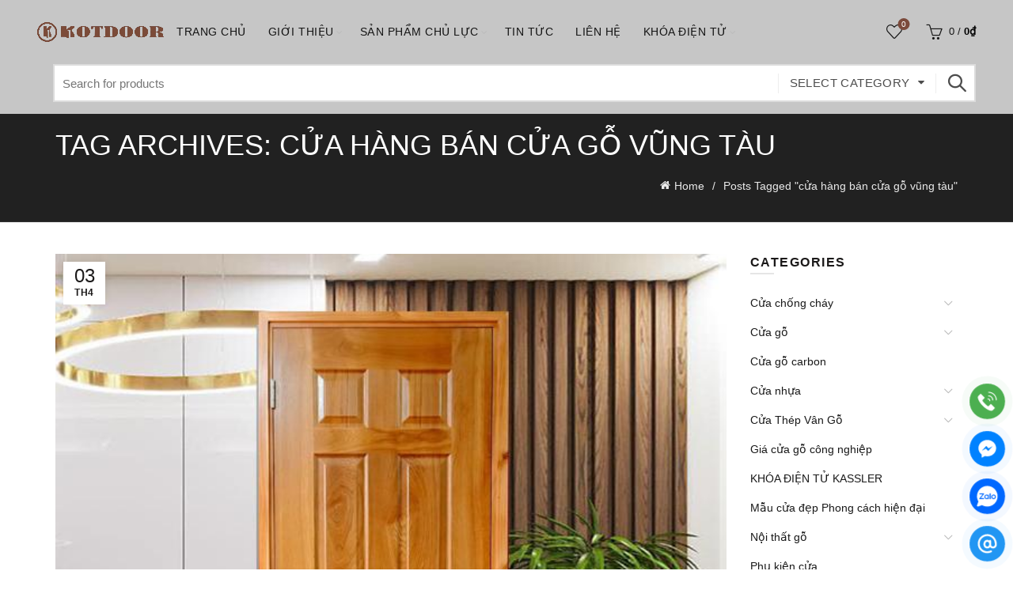

--- FILE ---
content_type: text/html; charset=UTF-8
request_url: https://cuagogiare.com.vn/tag/cua-hang-ban-cua-go-vung-tau/
body_size: 22072
content:
<!DOCTYPE html>
<html lang="vi" prefix="og: https://ogp.me/ns#">
<head>
	<meta charset="UTF-8">
	<meta name="viewport" content="width=device-width, initial-scale=1.0, maximum-scale=1.0, user-scalable=no">
	<link rel="profile" href="http://gmpg.org/xfn/11">
	<link rel="pingback" href="">

	
<!-- Tối ưu hóa công cụ tìm kiếm bởi Rank Math PRO - https://rankmath.com/ -->
<title>cửa hàng bán cửa gỗ vũng tàu - Cửa gỗ công nghiệp - cửa nhựa cao cấp - cửa chống cháy</title>
<meta name="robots" content="follow, noindex"/>
<meta property="og:locale" content="vi_VN" />
<meta property="og:type" content="article" />
<meta property="og:title" content="cửa hàng bán cửa gỗ vũng tàu - Cửa gỗ công nghiệp - cửa nhựa cao cấp - cửa chống cháy" />
<meta property="og:url" content="https://cuagogiare.com.vn/tag/cua-hang-ban-cua-go-vung-tau/" />
<meta property="og:site_name" content="Cửa gỗ công nghiệp - cửa nhựa cao cấp - cửa chống cháy" />
<meta name="twitter:card" content="summary_large_image" />
<meta name="twitter:title" content="cửa hàng bán cửa gỗ vũng tàu - Cửa gỗ công nghiệp - cửa nhựa cao cấp - cửa chống cháy" />
<meta name="twitter:label1" content="Bài viết" />
<meta name="twitter:data1" content="1" />
<!-- /Plugin SEO WordPress Rank Math -->

<link rel='dns-prefetch' href='//www.googletagmanager.com' />
<link rel='dns-prefetch' href='//fonts.googleapis.com' />
<link rel="alternate" type="application/rss+xml" title="Dòng thông tin Cửa gỗ công nghiệp - cửa nhựa cao cấp - cửa chống cháy &raquo;" href="https://cuagogiare.com.vn/feed/" />
<link rel="alternate" type="application/rss+xml" title="Cửa gỗ công nghiệp - cửa nhựa cao cấp - cửa chống cháy &raquo; Dòng bình luận" href="https://cuagogiare.com.vn/comments/feed/" />
<style id='wp-img-auto-sizes-contain-inline-css' type='text/css'>
img:is([sizes=auto i],[sizes^="auto," i]){contain-intrinsic-size:3000px 1500px}
/*# sourceURL=wp-img-auto-sizes-contain-inline-css */
</style>

<style id='wp-emoji-styles-inline-css' type='text/css'>

	img.wp-smiley, img.emoji {
		display: inline !important;
		border: none !important;
		box-shadow: none !important;
		height: 1em !important;
		width: 1em !important;
		margin: 0 0.07em !important;
		vertical-align: -0.1em !important;
		background: none !important;
		padding: 0 !important;
	}
/*# sourceURL=wp-emoji-styles-inline-css */
</style>
<link rel='stylesheet' id='search-css-css' href='https://cuagogiare.com.vn/wp-content/plugins/foxtool/link/search/foxsearch.css' type='text/css' media='all' />
<link rel='stylesheet' id='ftoc-css-css' href='https://cuagogiare.com.vn/wp-content/plugins/foxtool/link/toc/foxtoc.css' type='text/css' media='all' />
<link rel='stylesheet' id='chat-css-css' href='https://cuagogiare.com.vn/wp-content/plugins/foxtool/link/chat/foxchat.css' type='text/css' media='all' />
<link rel='stylesheet' id='kk-star-ratings-css' href='https://cuagogiare.com.vn/wp-content/plugins/kk-star-ratings/src/core/public/css/kk-star-ratings.min.css' type='text/css' media='all' />
<link rel='stylesheet' id='animate-css-css' href='https://cuagogiare.com.vn/wp-content/plugins/salert//assets/backend/css/animate.css' type='text/css' media='all' />
<link rel='stylesheet' id='salert-main-css-css' href='https://cuagogiare.com.vn/wp-content/plugins/salert//assets/frontend/css/style.css' type='text/css' media='all' />
<style id='salert-main-css-inline-css' type='text/css'>
#salertWrapper .popup_template{
                        background-color:#e8e8e8;
                        
              border:2px solid #e0e0e0;
              border-width:2px;
              border-radius:16px;
          
                   }
                   #salertWrapper .popup_position{
                        width:350px;
                   }

                  
                  #salertWrapper .popup_position .salert-content-wrap{
                    color:#000;
                    font-size:14px;
                    text-transform:none;
                  }
                  #salertWrapper .popup_position img{
                    float: ;
                  }
                  #salertWrapper .popup-item{
    				padding:10px;
  			      }
			      @media (max-width: 767px){ 
                     #salertWrapper { display: block;} 
                  }
                   
    #salertWrapper .popup_template {
        -webkit-box-shadow: 3px 5px 10px 1px rgba(0, 0, 0, 0.38);
        box-shadow: 3px 5px 10px 1px rgba(0, 0, 0, 0.38);
    }
  
/*# sourceURL=salert-main-css-inline-css */
</style>
<style id='woocommerce-inline-inline-css' type='text/css'>
.woocommerce form .form-row .required { visibility: visible; }
/*# sourceURL=woocommerce-inline-inline-css */
</style>
<link rel='stylesheet' id='tablepress-default-css' href='https://cuagogiare.com.vn/wp-content/tablepress-combined.min.css' type='text/css' media='all' />
<link rel='stylesheet' id='bootstrap-css' href='https://cuagogiare.com.vn/wp-content/themes/basel/css/bootstrap-light.min.css' type='text/css' media='all' />
<link rel='stylesheet' id='basel-style-css' href='https://cuagogiare.com.vn/wp-content/themes/basel/style.min.css' type='text/css' media='all' />
<link rel='stylesheet' id='child-style-css' href='https://cuagogiare.com.vn/wp-content/themes/basel-child/style.css' type='text/css' media='all' />
<link rel='stylesheet' id='js_composer_front-css' href='https://cuagogiare.com.vn/wp-content/themes/basel/css/wpb-optimized.min.css' type='text/css' media='all' />
<link rel='stylesheet' id='vc_font_awesome_5_shims-css' href='https://cuagogiare.com.vn/wp-content/plugins/js_composer/assets/lib/vendor/dist/@fortawesome/fontawesome-free/css/v4-shims.min.css' type='text/css' media='all' />
<link rel='stylesheet' id='vc_font_awesome_6-css' href='https://cuagogiare.com.vn/wp-content/plugins/js_composer/assets/lib/vendor/dist/@fortawesome/fontawesome-free/css/all.min.css' type='text/css' media='all' />
<link rel='stylesheet' id='basel-int-wpcf7-css' href='https://cuagogiare.com.vn/wp-content/themes/basel/css/parts/int-wpcf7.min.css' type='text/css' media='all' />
<link rel='stylesheet' id='xts-google-fonts-css' href='//fonts.googleapis.com/css?family=Lato%3A100%2C100italic%2C300%2C300italic%2C400%2C400italic%2C700%2C700italic%2C900%2C900italic&#038;display=swap&#038;ver=5.9.3' type='text/css' media='all' />
<link rel='stylesheet' id='basel-dynamic-style-css' href='https://cuagogiare.com.vn/wp-content/uploads/2026/01/basel-dynamic-1768117555.css' type='text/css' media='all' />
<script type="text/template" id="tmpl-variation-template">
	<div class="woocommerce-variation-description">{{{ data.variation.variation_description }}}</div>
	<div class="woocommerce-variation-price">{{{ data.variation.price_html }}}</div>
	<div class="woocommerce-variation-availability">{{{ data.variation.availability_html }}}</div>
</script>
<script type="text/template" id="tmpl-unavailable-variation-template">
	<p role="alert">Rất tiếc, sản phẩm này hiện không tồn tại. Hãy chọn một phương thức kết hợp khác.</p>
</script>
<script type="text/javascript" src="https://cuagogiare.com.vn/wp-includes/js/jquery/jquery.min.js" id="jquery-core-js"></script>
<script type="text/javascript" src="https://cuagogiare.com.vn/wp-content/plugins/foxtool/link/index.js" id="index-ft-js"></script>
<script type="text/javascript" id="salert-main-js-js-extra">
/* <![CDATA[ */
var salert_settings = {"ajax_url":"https://cuagogiare.com.vn/wp-admin/admin-ajax.php","salert_popup_position":"bottomLeft","salert_popup_start_time":"5","salert_popup_transition":"fadeInLeft","salert_popup_range_from":"10","salert_popup_range_to":"20","salert_popup_stay":"10"};
//# sourceURL=salert-main-js-js-extra
/* ]]> */
</script>
<script type="text/javascript" src="https://cuagogiare.com.vn/wp-content/plugins/salert//assets/frontend/js/main.js" id="salert-main-js-js"></script>
<script type="text/javascript" src="https://cuagogiare.com.vn/wp-content/plugins/woocommerce/assets/js/jquery-blockui/jquery.blockUI.min.js" id="wc-jquery-blockui-js" data-wp-strategy="defer"></script>
<script type="text/javascript" id="wc-add-to-cart-js-extra">
/* <![CDATA[ */
var wc_add_to_cart_params = {"ajax_url":"/wp-admin/admin-ajax.php","wc_ajax_url":"/?wc-ajax=%%endpoint%%","i18n_view_cart":"Xem gi\u1ecf h\u00e0ng","cart_url":"https://cuagogiare.com.vn/gio-hang/","is_cart":"","cart_redirect_after_add":"yes"};
//# sourceURL=wc-add-to-cart-js-extra
/* ]]> */
</script>
<script type="text/javascript" src="https://cuagogiare.com.vn/wp-content/plugins/woocommerce/assets/js/frontend/add-to-cart.min.js" id="wc-add-to-cart-js" data-wp-strategy="defer"></script>
<script type="text/javascript" src="https://cuagogiare.com.vn/wp-content/plugins/js_composer/assets/js/vendors/woocommerce-add-to-cart.js" id="vc_woocommerce-add-to-cart-js-js"></script>

<!-- Đoạn mã Google tag (gtag.js) được thêm bởi Site Kit -->
<!-- Đoạn mã Google Analytics được thêm bởi Site Kit -->
<script type="text/javascript" src="https://www.googletagmanager.com/gtag/js?id=G-VTQ4GDDSQ0" id="google_gtagjs-js" async></script>
<script type="text/javascript" id="google_gtagjs-js-after">
/* <![CDATA[ */
window.dataLayer = window.dataLayer || [];function gtag(){dataLayer.push(arguments);}
gtag("set","linker",{"domains":["cuagogiare.com.vn"]});
gtag("js", new Date());
gtag("set", "developer_id.dZTNiMT", true);
gtag("config", "G-VTQ4GDDSQ0");
//# sourceURL=google_gtagjs-js-after
/* ]]> */
</script>
<script type="text/javascript" src="https://cuagogiare.com.vn/wp-includes/js/underscore.min.js" id="underscore-js"></script>
<script type="text/javascript" id="wp-util-js-extra">
/* <![CDATA[ */
var _wpUtilSettings = {"ajax":{"url":"/wp-admin/admin-ajax.php"}};
//# sourceURL=wp-util-js-extra
/* ]]> */
</script>
<script type="text/javascript" src="https://cuagogiare.com.vn/wp-includes/js/wp-util.min.js" id="wp-util-js"></script>
<script type="text/javascript" id="wc-add-to-cart-variation-js-extra">
/* <![CDATA[ */
var wc_add_to_cart_variation_params = {"wc_ajax_url":"/?wc-ajax=%%endpoint%%","i18n_no_matching_variations_text":"R\u1ea5t ti\u1ebfc, kh\u00f4ng c\u00f3 s\u1ea3n ph\u1ea9m n\u00e0o ph\u00f9 h\u1ee3p v\u1edbi l\u1ef1a ch\u1ecdn c\u1ee7a b\u1ea1n. H\u00e3y ch\u1ecdn m\u1ed9t ph\u01b0\u01a1ng th\u1ee9c k\u1ebft h\u1ee3p kh\u00e1c.","i18n_make_a_selection_text":"Ch\u1ecdn c\u00e1c t\u00f9y ch\u1ecdn cho s\u1ea3n ph\u1ea9m tr\u01b0\u1edbc khi cho s\u1ea3n ph\u1ea9m v\u00e0o gi\u1ecf h\u00e0ng c\u1ee7a b\u1ea1n.","i18n_unavailable_text":"R\u1ea5t ti\u1ebfc, s\u1ea3n ph\u1ea9m n\u00e0y hi\u1ec7n kh\u00f4ng t\u1ed3n t\u1ea1i. H\u00e3y ch\u1ecdn m\u1ed9t ph\u01b0\u01a1ng th\u1ee9c k\u1ebft h\u1ee3p kh\u00e1c.","i18n_reset_alert_text":"L\u1ef1a ch\u1ecdn c\u1ee7a b\u1ea1n \u0111\u00e3 \u0111\u01b0\u1ee3c \u0111\u1eb7t l\u1ea1i. Vui l\u00f2ng ch\u1ecdn m\u1ed9t s\u1ed1 t\u00f9y ch\u1ecdn s\u1ea3n ph\u1ea9m tr\u01b0\u1edbc khi th\u00eam s\u1ea3n ph\u1ea9m n\u00e0y v\u00e0o gi\u1ecf h\u00e0ng c\u1ee7a b\u1ea1n."};
//# sourceURL=wc-add-to-cart-variation-js-extra
/* ]]> */
</script>
<script type="text/javascript" src="https://cuagogiare.com.vn/wp-content/plugins/woocommerce/assets/js/frontend/add-to-cart-variation.min.js" id="wc-add-to-cart-variation-js" defer="defer" data-wp-strategy="defer"></script>
<script></script><link rel="https://api.w.org/" href="https://cuagogiare.com.vn/wp-json/" /><link rel="alternate" title="JSON" type="application/json" href="https://cuagogiare.com.vn/wp-json/wp/v2/tags/558" /><style><meta name="google-site-verification" content="h1LXOZ5GGbppfJzyuYvCdOBK1WmPmqFLKGYbNam3gbc" /></style><meta name="generator" content="Site Kit by Google 1.168.0" />
<!-- This website runs the Product Feed PRO for WooCommerce by AdTribes.io plugin - version woocommercesea_option_installed_version -->
<meta name="theme-color" content="">					<link rel="preload" as="font" href="https://cuagogiare.com.vn/wp-content/themes/basel/fonts/basel-font.woff?v=5.9.3" type="font/woff" crossorigin>
		
					<link rel="preload" as="font" href="https://cuagogiare.com.vn/wp-content/themes/basel/fonts/basel-font.woff2?v=5.9.3" type="font/woff2" crossorigin>
		
					<link rel="preload" as="font" href="https://cuagogiare.com.vn/wp-content/themes/basel/fonts/Simple-Line-Icons.woff?v=5.9.3" type="font/woff" crossorigin>
		
					<link rel="preload" as="font" href="https://cuagogiare.com.vn/wp-content/themes/basel/fonts/Simple-Line-Icons.woff2?v=5.9.3" type="font/woff2" crossorigin>
				        <style> 
            	
			/* Shop popup */
			
			.basel-promo-popup {
			   max-width: 900px;
			}
	
            .site-logo {
                width: 15%;
            }    

            .site-logo img {
                max-width: 160px;
                max-height: 81px;
            }    

                            .right-column {
                    width: 250px;
                }  
            
                            .basel-woocommerce-layered-nav .basel-scroll-content {
                    max-height: 280px;
                }
            
			/* header Banner */
			body .header-banner {
				height: 40px;
			}
	
			body.header-banner-display .website-wrapper {
				margin-top:40px;
			}	

            /* Topbar height configs */

			.topbar-menu ul > li {
				line-height: 42px;
			}
			
			.topbar-wrapp,
			.topbar-content:before {
				height: 42px;
			}
			
			.sticky-header-prepared.basel-top-bar-on .header-shop, 
			.sticky-header-prepared.basel-top-bar-on .header-split,
			.enable-sticky-header.basel-header-overlap.basel-top-bar-on .main-header {
				top: 42px;
			}

            /* Header height configs */

            /* Limit logo image height for according to header height */
            .site-logo img {
                max-height: 81px;
            } 

            /* And for sticky header logo also */
            .act-scroll .site-logo img,
            .header-clone .site-logo img {
                max-height: 75px;
            }   

            /* Set sticky headers height for cloned headers based on menu links line height */
            .header-clone .main-nav .menu > li > a {
                height: 75px;
                line-height: 75px;
            } 

            /* Height for switch logos */

            .sticky-header-real:not(.global-header-menu-top) .switch-logo-enable .basel-logo {
                height: 81px;
            }

            .sticky-header-real:not(.global-header-menu-top) .act-scroll .switch-logo-enable .basel-logo {
                height: 75px;
            }

            .sticky-header-real:not(.global-header-menu-top) .act-scroll .switch-logo-enable {
                transform: translateY(-75px);
            }

                            /* Header height for these layouts based on it's menu links line height */
                .main-nav .menu > li > a {
                    height: 81px;
                    line-height: 81px;
                }  
                /* The same for sticky header */
                .act-scroll .main-nav .menu > li > a {
                    height: 75px;
                    line-height: 75px;
                }  
            
            
            
            
            /* Page headings settings for heading overlap. Calculate on the header height base */

            .basel-header-overlap .title-size-default,
            .basel-header-overlap .title-size-small,
            .basel-header-overlap .title-shop.without-title.title-size-default,
            .basel-header-overlap .title-shop.without-title.title-size-small {
                padding-top: 121px;
            }


            .basel-header-overlap .title-shop.without-title.title-size-large,
            .basel-header-overlap .title-size-large {
                padding-top: 201px;
            }

            @media (max-width: 991px) {

				/* header Banner */
				body .header-banner {
					height: 40px;
				}
	
				body.header-banner-display .website-wrapper {
					margin-top:40px;
				}

	            /* Topbar height configs */
				.topbar-menu ul > li {
					line-height: 38px;
				}
				
				.topbar-wrapp,
				.topbar-content:before {
					height: 38px;
				}
				
				.sticky-header-prepared.basel-top-bar-on .header-shop, 
				.sticky-header-prepared.basel-top-bar-on .header-split,
				.enable-sticky-header.basel-header-overlap.basel-top-bar-on .main-header {
					top: 38px;
				}

                /* Set header height for mobile devices */
                .main-header .wrapp-header {
                    min-height: 60px;
                } 

                /* Limit logo image height for mobile according to mobile header height */
                .site-logo img {
                    max-height: 60px;
                }   

                /* Limit logo on sticky header. Both header real and header cloned */
                .act-scroll .site-logo img,
                .header-clone .site-logo img {
                    max-height: 60px;
                }

                /* Height for switch logos */

                .main-header .switch-logo-enable .basel-logo {
                    height: 60px;
                }

                .sticky-header-real:not(.global-header-menu-top) .act-scroll .switch-logo-enable .basel-logo {
                    height: 60px;
                }

                .sticky-header-real:not(.global-header-menu-top) .act-scroll .switch-logo-enable {
                    transform: translateY(-60px);
                }

                /* Page headings settings for heading overlap. Calculate on the MOBILE header height base */
                .basel-header-overlap .title-size-default,
                .basel-header-overlap .title-size-small,
                .basel-header-overlap .title-shop.without-title.title-size-default,
                .basel-header-overlap .title-shop.without-title.title-size-small {
                    padding-top: 80px;
                }

                .basel-header-overlap .title-shop.without-title.title-size-large,
                .basel-header-overlap .title-size-large {
                    padding-top: 120px;
                }
 
            }

                 
                    </style>
        
        
			<noscript><style>.woocommerce-product-gallery{ opacity: 1 !important; }</style></noscript>
	<meta name="generator" content="Powered by WPBakery Page Builder - drag and drop page builder for WordPress."/>
<link rel="icon" href="https://cuagogiare.com.vn/wp-content/uploads/2025/03/cropped-LOGOKOTDOORMOINHAT-removebg-preview-32x32.webp" sizes="32x32" />
<link rel="icon" href="https://cuagogiare.com.vn/wp-content/uploads/2025/03/cropped-LOGOKOTDOORMOINHAT-removebg-preview-192x192.webp" sizes="192x192" />
<link rel="apple-touch-icon" href="https://cuagogiare.com.vn/wp-content/uploads/2025/03/cropped-LOGOKOTDOORMOINHAT-removebg-preview-180x180.webp" />
<meta name="msapplication-TileImage" content="https://cuagogiare.com.vn/wp-content/uploads/2025/03/cropped-LOGOKOTDOORMOINHAT-removebg-preview-270x270.webp" />
<noscript><style> .wpb_animate_when_almost_visible { opacity: 1; }</style></noscript><style id='wp-block-paragraph-inline-css' type='text/css'>
.is-small-text{font-size:.875em}.is-regular-text{font-size:1em}.is-large-text{font-size:2.25em}.is-larger-text{font-size:3em}.has-drop-cap:not(:focus):first-letter{float:left;font-size:8.4em;font-style:normal;font-weight:100;line-height:.68;margin:.05em .1em 0 0;text-transform:uppercase}body.rtl .has-drop-cap:not(:focus):first-letter{float:none;margin-left:.1em}p.has-drop-cap.has-background{overflow:hidden}:root :where(p.has-background){padding:1.25em 2.375em}:where(p.has-text-color:not(.has-link-color)) a{color:inherit}p.has-text-align-left[style*="writing-mode:vertical-lr"],p.has-text-align-right[style*="writing-mode:vertical-rl"]{rotate:180deg}
/*# sourceURL=https://cuagogiare.com.vn/wp-includes/blocks/paragraph/style.min.css */
</style>
<link rel='stylesheet' id='wc-blocks-style-css' href='https://cuagogiare.com.vn/wp-content/plugins/woocommerce/assets/client/blocks/wc-blocks.css' type='text/css' media='all' />
</head>

<body class="archive tag tag-cua-hang-ban-cua-go-vung-tau tag-558 wp-theme-basel wp-child-theme-basel-child theme-basel woocommerce-no-js wrapper-full-width global-cart-design-1 global-search-full-screen global-header-categories mobile-nav-from-left basel-light catalog-mode-off categories-accordion-on global-wishlist-enable basel-top-bar-off basel-ajax-shop-on basel-ajax-search-on enable-sticky-header header-full-width sticky-header-clone offcanvas-sidebar-mobile offcanvas-sidebar-tablet wpb-js-composer js-comp-ver-8.7.2 vc_responsive">
	<script>
    var zalo_acc = {
        //"sdtzalo" : "mã qr code"
        '0886219955': 'jr3jt28ymp6m',
    };
    function devvnCheckLinkAvailability(link, successCallback, errorCallback) {
        var hiddenIframe = document.querySelector("#hiddenIframe");
        if (!hiddenIframe) {
            hiddenIframe = document.createElement("iframe");
            hiddenIframe.id = "hiddenIframe";
            hiddenIframe.style.display = "none";
            document.body.appendChild(hiddenIframe);
        }	
        var timeout = setTimeout(function () {
            errorCallback("Link is not supported.");
            window.removeEventListener("blur", handleBlur);
        }, 2500);
        var result = {};
        function handleMouseMove(event) {
            if (!result.x) {
                result = {
                    x: event.clientX,
                    y: event.clientY,
                };
            }
        }
        function handleBlur() {
            clearTimeout(timeout);
            window.addEventListener("mousemove", handleMouseMove);
        }
        window.addEventListener("blur", handleBlur);
        window.addEventListener(
            "focus",
            function onFocus() {
                setTimeout(function () {
                    if (document.hasFocus()) {
                        successCallback(function (pos) {
                            if (!pos.x) {
                                return true;
                            }
                            var screenWidth =
                                window.innerWidth ||
                                document.documentElement.clientWidth ||
                                document.body.clientWidth;
                            var alertWidth = 300;
                            var alertHeight = 100;
                            var isXInRange =
                                pos.x - 100 < 0.5 * (screenWidth + alertWidth) &&
                                pos.x + 100 > 0.5 * (screenWidth + alertWidth);
                            var isYInRange =
                                pos.y - 40 < alertHeight && pos.y + 40 > alertHeight;
                            return isXInRange && isYInRange
                                ? "Link can be opened."
                                : "Link is not supported.";
                        }(result));
                    } else {
                        successCallback("Link can be opened.");
                    }
                    window.removeEventListener("focus", onFocus);
                    window.removeEventListener("blur", handleBlur);
                    window.removeEventListener("mousemove", handleMouseMove);
                }, 500);
            },
            { once: true }
        );
        hiddenIframe.contentWindow.location.href = link;
    }
    Object.keys(zalo_acc).map(function(sdt, index) {
        let qrcode = zalo_acc[sdt];
        const zaloLinks = document.querySelectorAll('a[href*="zalo.me/'+sdt+'"]');
        zaloLinks.forEach((zalo) => {
            zalo.addEventListener("click", (event) => {
                event.preventDefault();
                const userAgent = navigator.userAgent.toLowerCase();
                const isIOS = /iphone|ipad|ipod/.test(userAgent);
                const isAndroid = /android/.test(userAgent);
                let redirectURL = null;
                if (isIOS) {
                    redirectURL = 'zalo://qr/p/'+qrcode;
                    window.location.href = redirectURL;
                } else if (isAndroid) {
                    redirectURL = 'zalo://zaloapp.com/qr/p/'+qrcode;
                    window.location.href = redirectURL;
                } else {
                    redirectURL = 'zalo://conversation?phone='+sdt;
                    zalo.classList.add("zalo_loading");
                    devvnCheckLinkAvailability(
                        redirectURL,
                        function (result) {
                            zalo.classList.remove("zalo_loading");
                        },
                        function (error) {
                            zalo.classList.remove("zalo_loading");
                            redirectURL = 'https://chat.zalo.me/?phone='+sdt;
                            window.location.href = redirectURL;
                        }
                    );
                }
            });
        });
    });
    //Thêm css vào site để lúc ấn trên pc trong lúc chờ check chuyển hướng sẽ không ấn vào thẻ a đó được nữa
    var styleElement = document.createElement("style");
    var cssCode = ".zalo_loading { pointer-events: none; }";
    styleElement.innerHTML = cssCode;
    document.head.appendChild(styleElement);
</script>				<div class="login-form-side woocommerce">
				<div class="widget-heading">
					<span class="widget-title">Sign in</span>
					<a href="#" rel="nofollow" class="widget-close">close</a>
				</div>
				
				<div class="login-form">
							<form method="post" class="login woocommerce-form woocommerce-form-login " action="https://cuagogiare.com.vn/tai-khoan/" >

			
			
			<p class="woocommerce-FormRow woocommerce-FormRow--wide form-row form-row-wide form-row-username">
				<label for="username">Username or email&nbsp;<span class="required" aria-hidden="true">*</span><span class="screen-reader-text">Bắt buộc</span></label>
				<input type="text" class="woocommerce-Input woocommerce-Input--text input-text" name="username" id="username" autocomplete="username" value="" required aria-required="true" />			</p>
			<p class="woocommerce-FormRow woocommerce-FormRow--wide form-row form-row-wide form-row-password">
				<label for="password">Password&nbsp;<span class="required"  aria-hidden="true">*</span><span class="screen-reader-text">Bắt buộc</span></label>
				<input class="woocommerce-Input woocommerce-Input--text input-text" type="password" name="password" id="password" autocomplete="current-password" required aria-required="true"/>
			</p>

			
			<p class="form-row">
				<input type="hidden" id="woocommerce-login-nonce" name="woocommerce-login-nonce" value="298d25ab6c" /><input type="hidden" name="_wp_http_referer" value="/tag/cua-hang-ban-cua-go-vung-tau/" />								<button type="submit" class="woocommerce-button button woocommerce-form-login__submit" name="login" value="Log in">Log in</button>
			</p>

			<div class="login-form-footer">
				<a href="https://cuagogiare.com.vn/tai-khoan/lost-password/" class="woocommerce-LostPassword lost_password">Lost your password?</a>
				<label class="woocommerce-form__label woocommerce-form__label-for-checkbox woocommerce-form-login__rememberme">
					<input class="woocommerce-form__input woocommerce-form__input-checkbox" name="rememberme" type="checkbox" value="forever" /> <span>Remember me</span>
				</label>
			</div>
			
			
			
		</form>

						</div>
				
				<div class="register-question">
					<span class="create-account-text">No account yet?</span>
					<a class="btn btn-style-link" href="https://cuagogiare.com.vn/tai-khoan/?action=register">Create an Account</a>
				</div>
			</div>
						<div class="mobile-nav">
											<form role="search" method="get" id="searchform" class="searchform  basel-ajax-search" action="https://cuagogiare.com.vn/"  data-thumbnail="1" data-price="1" data-count="5" data-post_type="product" data-symbols_count="3" data-sku="0">
				<div>
					<label class="screen-reader-text">Search for:</label>
					<input type="text" class="search-field" placeholder="Search for products" value="" name="s" id="s" />
					<input type="hidden" name="post_type" id="post_type" value="product">
										<button type="submit" id="searchsubmit" class="" value="Search">Search</button>
				</div>
			</form>
			<div class="search-results-wrapper"><div class="basel-scroll"><div class="basel-search-results basel-scroll-content"></div></div></div>
		<div class="menu-menu-chinh-container"><ul id="menu-menu-chinh" class="site-mobile-menu"><li id="menu-item-3462" class="menu-item menu-item-type-post_type menu-item-object-page menu-item-home menu-item-3462 menu-item-design-default item-event-hover"><a href="https://cuagogiare.com.vn/">Trang chủ</a></li>
<li id="menu-item-3453" class="menu-item menu-item-type-post_type menu-item-object-page menu-item-has-children menu-item-3453 menu-item-design-default item-event-hover"><a href="https://cuagogiare.com.vn/gioi-thieu/">Giới thiệu</a>
<div class="sub-menu-dropdown color-scheme-dark">

<div class="container">

<ul class="sub-menu color-scheme-dark">
	<li id="menu-item-1947" class="menu-item menu-item-type-post_type menu-item-object-page menu-item-1947 menu-item-design-default item-event-hover"><a href="https://cuagogiare.com.vn/gioi-thieu/">Giới thiệu công ty</a></li>
	<li id="menu-item-1944" class="menu-item menu-item-type-post_type menu-item-object-page menu-item-1944 menu-item-design-default item-event-hover"><a href="https://cuagogiare.com.vn/dat-hang-va-thanh-toan/">Đặt hàng và thanh toán</a></li>
	<li id="menu-item-1943" class="menu-item menu-item-type-post_type menu-item-object-page menu-item-1943 menu-item-design-default item-event-hover"><a href="https://cuagogiare.com.vn/ho-so-nang-luc/">Hồ sơ năng lực</a></li>
	<li id="menu-item-1945" class="menu-item menu-item-type-post_type menu-item-object-page menu-item-1945 menu-item-design-default item-event-hover"><a href="https://cuagogiare.com.vn/huong-dan-lap-dat-cua/">Hướng dẫn lắp đặt</a></li>
	<li id="menu-item-1946" class="menu-item menu-item-type-post_type menu-item-object-page menu-item-1946 menu-item-design-default item-event-hover"><a href="https://cuagogiare.com.vn/tu-van-phong-thuy/">Tư vấn phong thủy</a></li>
</ul>
</div>
</div>
</li>
<li id="menu-item-3452" class="menu-item menu-item-type-post_type menu-item-object-page menu-item-has-children menu-item-3452 menu-item-design-full-width item-event-hover"><a href="https://cuagogiare.com.vn/san-pham/">SẢN PHẨM CHỦ LỰC</a>
<div class="sub-menu-dropdown color-scheme-dark">

<div class="container">

<ul class="sub-menu color-scheme-dark">
	<li id="menu-item-3079" class="menu-item menu-item-type-taxonomy menu-item-object-product_cat menu-item-has-children menu-item-3079 menu-item-design-default item-event-hover"><a href="https://cuagogiare.com.vn/danh-muc/cua-go/">CỬA GỖ</a>
	<ul class="sub-sub-menu color-scheme-dark">
		<li id="menu-item-3748" class="menu-item menu-item-type-taxonomy menu-item-object-product_cat menu-item-3748 menu-item-design-default item-event-hover menu-item-has-children"><a href="https://cuagogiare.com.vn/danh-muc/cua-go/cua-go-gia-re/">CỬA GỖ GIÁ RẺ</a></li>
		<li id="menu-item-8188" class="menu-item menu-item-type-taxonomy menu-item-object-product_cat menu-item-8188 menu-item-design-default item-event-hover"><a href="https://cuagogiare.com.vn/danh-muc/cua-go-carbon/">Cửa gỗ carbon</a></li>
		<li id="menu-item-1867" class="menu-item menu-item-type-taxonomy menu-item-object-product_cat menu-item-1867 menu-item-design-default item-event-hover menu-item-has-children"><a href="https://cuagogiare.com.vn/danh-muc/cua-go/cua-go-cong-nghiep-hdf/">Cửa gỗ công nghiệp hdf</a></li>
		<li id="menu-item-1868" class="menu-item menu-item-type-taxonomy menu-item-object-product_cat menu-item-1868 menu-item-design-default item-event-hover"><a href="https://cuagogiare.com.vn/danh-muc/cua-go/cua-go-cong-nghiep-hdf-veneer/">Cửa gỗ công nghiệp HDF Veneer</a></li>
		<li id="menu-item-1873" class="menu-item menu-item-type-taxonomy menu-item-object-product_cat menu-item-1873 menu-item-design-default item-event-hover"><a href="https://cuagogiare.com.vn/danh-muc/cua-go/cua-mdf-veneer/">Cửa MDF Veneer</a></li>
		<li id="menu-item-1870" class="menu-item menu-item-type-taxonomy menu-item-object-product_cat menu-item-1870 menu-item-design-default item-event-hover"><a href="https://cuagogiare.com.vn/danh-muc/cua-go/cua-go-mdf-melamine/">Cửa gỗ MDF Melamine</a></li>
		<li id="menu-item-1869" class="menu-item menu-item-type-taxonomy menu-item-object-product_cat menu-item-1869 menu-item-design-default item-event-hover"><a href="https://cuagogiare.com.vn/danh-muc/cua-go/cua-go-mdf-laminate/">Cửa gỗ MDF Laminate</a></li>
		<li id="menu-item-1871" class="menu-item menu-item-type-taxonomy menu-item-object-product_cat menu-item-1871 menu-item-design-default item-event-hover"><a href="https://cuagogiare.com.vn/danh-muc/cua-go/cua-go-mdf-phu-pvc/">Cửa gỗ MDF Phủ PVC</a></li>
	</ul>
</li>
	<li id="menu-item-3080" class="menu-item menu-item-type-taxonomy menu-item-object-product_cat menu-item-has-children menu-item-3080 menu-item-design-default item-event-hover"><a href="https://cuagogiare.com.vn/danh-muc/cua-nhua/">CỬA NHỰA</a>
	<ul class="sub-sub-menu color-scheme-dark">
		<li id="menu-item-3081" class="menu-item menu-item-type-taxonomy menu-item-object-product_cat menu-item-3081 menu-item-design-default item-event-hover"><a href="https://cuagogiare.com.vn/danh-muc/cua-nhua/cua-nhua-abs-han-quoc/">Cửa nhựa ABS Hàn Quốc</a></li>
		<li id="menu-item-3082" class="menu-item menu-item-type-taxonomy menu-item-object-product_cat menu-item-3082 menu-item-design-default item-event-hover menu-item-has-children"><a href="https://cuagogiare.com.vn/danh-muc/cua-nhua/cua-nhua-dai-loan/">Cửa nhựa Đài Loan</a></li>
		<li id="menu-item-3086" class="menu-item menu-item-type-taxonomy menu-item-object-product_cat menu-item-3086 menu-item-design-default item-event-hover"><a href="https://cuagogiare.com.vn/danh-muc/cua-nhua/cua-nhua-go-sungyu/">Cửa nhựa gỗ sungyu</a></li>
		<li id="menu-item-3083" class="menu-item menu-item-type-taxonomy menu-item-object-product_cat menu-item-3083 menu-item-design-default item-event-hover"><a href="https://cuagogiare.com.vn/danh-muc/cua-nhua/cua-nhua-duc/">Cửa nhựa đài loan đúc</a></li>
		<li id="menu-item-3084" class="menu-item menu-item-type-taxonomy menu-item-object-product_cat menu-item-3084 menu-item-design-default item-event-hover"><a href="https://cuagogiare.com.vn/danh-muc/cua-nhua/cua-nhua-gia-re/">CỬA NHỰA GIÁ RẺ</a></li>
		<li id="menu-item-3085" class="menu-item menu-item-type-taxonomy menu-item-object-product_cat menu-item-3085 menu-item-design-default item-event-hover"><a href="https://cuagogiare.com.vn/danh-muc/cua-nhua/cua-nhua-go-composite/">Cửa nhựa gỗ composite</a></li>
	</ul>
</li>
	<li id="menu-item-3095" class="menu-item menu-item-type-taxonomy menu-item-object-product_cat menu-item-has-children menu-item-3095 menu-item-design-default item-event-hover"><a href="https://cuagogiare.com.vn/danh-muc/cua-chong-chay/">CỬA CHỐNG CHÁY</a>
	<ul class="sub-sub-menu color-scheme-dark">
		<li id="menu-item-1866" class="menu-item menu-item-type-taxonomy menu-item-object-product_cat menu-item-1866 menu-item-design-default item-event-hover"><a href="https://cuagogiare.com.vn/danh-muc/cua-chong-chay/cua-go-chong-chay/">Cửa gỗ chống cháy</a></li>
		<li id="menu-item-1879" class="menu-item menu-item-type-taxonomy menu-item-object-product_cat menu-item-1879 menu-item-design-default item-event-hover"><a href="https://cuagogiare.com.vn/danh-muc/cua-chong-chay/cua-thep-chong-chay/">Cửa thép chống cháy</a></li>
	</ul>
</li>
	<li id="menu-item-6923" class="menu-item menu-item-type-taxonomy menu-item-object-product_cat menu-item-has-children menu-item-6923 menu-item-design-default item-event-hover"><a href="https://cuagogiare.com.vn/danh-muc/cua-thep-van-go/">Cửa Thép Vân Gỗ</a>
	<ul class="sub-sub-menu color-scheme-dark">
		<li id="menu-item-6924" class="menu-item menu-item-type-taxonomy menu-item-object-product_cat menu-item-6924 menu-item-design-default item-event-hover"><a href="https://cuagogiare.com.vn/danh-muc/cua-thep-van-go/cua-thep-van-go-1-canh/">Cửa thép vân gỗ 1 cánh</a></li>
		<li id="menu-item-7509" class="menu-item menu-item-type-taxonomy menu-item-object-product_cat menu-item-7509 menu-item-design-default item-event-hover"><a href="https://cuagogiare.com.vn/danh-muc/cua-thep-van-go/cua-thep-van-go-2-canh-lech/">Cửa Thép Vân Gỗ 2 Cánh Lệch</a></li>
		<li id="menu-item-7511" class="menu-item menu-item-type-taxonomy menu-item-object-product_cat menu-item-7511 menu-item-design-default item-event-hover"><a href="https://cuagogiare.com.vn/danh-muc/cua-thep-van-go/cua-thep-van-go-2-canh-deu/">Cửa Thép Vân Gỗ 2 Cánh Đều</a></li>
		<li id="menu-item-7561" class="menu-item menu-item-type-taxonomy menu-item-object-product_cat menu-item-7561 menu-item-design-default item-event-hover"><a href="https://cuagogiare.com.vn/danh-muc/cua-thep-van-go/cua-thep-van-go-4-canh-deu/">Cửa Thép Vân Gỗ 4 Cánh Đều</a></li>
	</ul>
</li>
	<li id="menu-item-1880" class="menu-item menu-item-type-taxonomy menu-item-object-product_cat menu-item-1880 menu-item-design-default item-event-hover"><a href="https://cuagogiare.com.vn/danh-muc/cuc-hit-chan-cua/">PHỤ KIỆN CỬA</a></li>
	<li id="menu-item-3692" class="menu-item menu-item-type-taxonomy menu-item-object-product_cat menu-item-3692 menu-item-design-default item-event-hover"><a href="https://cuagogiare.com.vn/danh-muc/tu-bep-nhua-gia-go/">TỦ BẾP NHỰA</a></li>
	<li id="menu-item-1892" class="menu-item menu-item-type-taxonomy menu-item-object-product_cat menu-item-1892 menu-item-design-default item-event-hover"><a href="https://cuagogiare.com.vn/danh-muc/bao-gia-cua-go-cong-nghiep/">Giá cửa gỗ công nghiệp</a></li>
</ul>
</div>
</div>
</li>
<li id="menu-item-3733" class="menu-item menu-item-type-post_type menu-item-object-page menu-item-3733 menu-item-design-default item-event-hover"><a href="https://cuagogiare.com.vn/tin-cua-go-cong-nghiep/">Tin tức</a></li>
<li id="menu-item-858" class="menu-item menu-item-type-post_type menu-item-object-page menu-item-858 menu-item-design-default item-event-hover"><a href="https://cuagogiare.com.vn/lien-he/">LIÊN HỆ</a></li>
<li id="menu-item-4953" class="menu-item menu-item-type-post_type menu-item-object-page menu-item-has-children menu-item-4953 menu-item-design-default item-event-hover"><a href="https://cuagogiare.com.vn/khoa-dien-tu/">KHÓA ĐIỆN TỬ</a>
<div class="sub-menu-dropdown color-scheme-dark">

<div class="container">

<ul class="sub-menu color-scheme-dark">
	<li id="menu-item-4954" class="menu-item menu-item-type-taxonomy menu-item-object-product_cat menu-item-4954 menu-item-design-default item-event-hover"><a href="https://cuagogiare.com.vn/danh-muc/khoa-dien-tu-kassler/">KHÓA ĐIỆN TỬ KASSLER</a></li>
</ul>
</div>
</div>
</li>
</ul></div>			<div class="header-links my-account-with-text">
				<ul>
												<li class="wishlist"><a href="https://cuagogiare.com.vn/cua-go-cong-nghiep-tai-vung-tau/">Wishlist</a></li>
									</ul>		
			</div>
					</div><!--END MOBILE-NAV-->
						<div class="cart-widget-side">
					<div class="widget-heading">
						<span class="widget-title">Shopping cart</span>
						<a href="#" rel="nofollow" class="widget-close">close</a>
					</div>
					<div class="widget woocommerce widget_shopping_cart"><div class="widget_shopping_cart_content"></div></div>				</div>
			<div class="website-wrapper">
	
	
	<!-- HEADER -->
	<header class="main-header header-has-no-bg header-categories icons-design-line color-scheme-dark">

		<div class="container">
<div class="wrapp-header">
			<div class="site-logo">
				<div class="basel-logo-wrap switch-logo-enable">
					<a href="https://cuagogiare.com.vn/" class="basel-logo basel-main-logo" rel="home">
						<img src="https://cuagogiare.com.vn/wp-content/uploads/2025/03/cropped-cropped-cropped-LOGOKOTDOORMOINHAT-removebg-preview-2.webp" alt="Cửa gỗ công nghiệp - cửa nhựa cao cấp - cửa chống cháy" />					</a>
																	<a href="https://cuagogiare.com.vn/" class="basel-logo basel-sticky-logo" rel="home">
							<img src="https://cuagogiare.com.vn/wp-content/uploads/2025/03/cropped-cropped-cropped-LOGOKOTDOORMOINHAT-removebg-preview-2.webp" alt="Cửa gỗ công nghiệp - cửa nhựa cao cấp - cửa chống cháy" />						</a>
									</div>
			</div>
					<div class="main-nav site-navigation basel-navigation menu-left" role="navigation">
				<div class="menu-menu-chinh-container"><ul id="menu-menu-chinh-1" class="menu"><li class="menu-item menu-item-type-post_type menu-item-object-page menu-item-home menu-item-3462 menu-item-design-default item-event-hover"><a href="https://cuagogiare.com.vn/">Trang chủ</a></li>
<li class="menu-item menu-item-type-post_type menu-item-object-page menu-item-has-children menu-item-3453 menu-item-design-default item-event-hover"><a href="https://cuagogiare.com.vn/gioi-thieu/">Giới thiệu</a>
<div class="sub-menu-dropdown color-scheme-dark">

<div class="container">

<ul class="sub-menu color-scheme-dark">
	<li class="menu-item menu-item-type-post_type menu-item-object-page menu-item-1947 menu-item-design-default item-event-hover"><a href="https://cuagogiare.com.vn/gioi-thieu/">Giới thiệu công ty</a></li>
	<li class="menu-item menu-item-type-post_type menu-item-object-page menu-item-1944 menu-item-design-default item-event-hover"><a href="https://cuagogiare.com.vn/dat-hang-va-thanh-toan/">Đặt hàng và thanh toán</a></li>
	<li class="menu-item menu-item-type-post_type menu-item-object-page menu-item-1943 menu-item-design-default item-event-hover"><a href="https://cuagogiare.com.vn/ho-so-nang-luc/">Hồ sơ năng lực</a></li>
	<li class="menu-item menu-item-type-post_type menu-item-object-page menu-item-1945 menu-item-design-default item-event-hover"><a href="https://cuagogiare.com.vn/huong-dan-lap-dat-cua/">Hướng dẫn lắp đặt</a></li>
	<li class="menu-item menu-item-type-post_type menu-item-object-page menu-item-1946 menu-item-design-default item-event-hover"><a href="https://cuagogiare.com.vn/tu-van-phong-thuy/">Tư vấn phong thủy</a></li>
</ul>
</div>
</div>
</li>
<li class="menu-item menu-item-type-post_type menu-item-object-page menu-item-has-children menu-item-3452 menu-item-design-full-width item-event-hover"><a href="https://cuagogiare.com.vn/san-pham/">SẢN PHẨM CHỦ LỰC</a>
<div class="sub-menu-dropdown color-scheme-dark">

<div class="container">

<ul class="sub-menu color-scheme-dark">
	<li class="menu-item menu-item-type-taxonomy menu-item-object-product_cat menu-item-has-children menu-item-3079 menu-item-design-default item-event-hover"><a href="https://cuagogiare.com.vn/danh-muc/cua-go/">CỬA GỖ</a>
	<ul class="sub-sub-menu color-scheme-dark">
		<li class="menu-item menu-item-type-taxonomy menu-item-object-product_cat menu-item-3748 menu-item-design-default item-event-hover menu-item-has-children"><a href="https://cuagogiare.com.vn/danh-muc/cua-go/cua-go-gia-re/">CỬA GỖ GIÁ RẺ</a></li>
		<li class="menu-item menu-item-type-taxonomy menu-item-object-product_cat menu-item-8188 menu-item-design-default item-event-hover"><a href="https://cuagogiare.com.vn/danh-muc/cua-go-carbon/">Cửa gỗ carbon</a></li>
		<li class="menu-item menu-item-type-taxonomy menu-item-object-product_cat menu-item-1867 menu-item-design-default item-event-hover menu-item-has-children"><a href="https://cuagogiare.com.vn/danh-muc/cua-go/cua-go-cong-nghiep-hdf/">Cửa gỗ công nghiệp hdf</a></li>
		<li class="menu-item menu-item-type-taxonomy menu-item-object-product_cat menu-item-1868 menu-item-design-default item-event-hover"><a href="https://cuagogiare.com.vn/danh-muc/cua-go/cua-go-cong-nghiep-hdf-veneer/">Cửa gỗ công nghiệp HDF Veneer</a></li>
		<li class="menu-item menu-item-type-taxonomy menu-item-object-product_cat menu-item-1873 menu-item-design-default item-event-hover"><a href="https://cuagogiare.com.vn/danh-muc/cua-go/cua-mdf-veneer/">Cửa MDF Veneer</a></li>
		<li class="menu-item menu-item-type-taxonomy menu-item-object-product_cat menu-item-1870 menu-item-design-default item-event-hover"><a href="https://cuagogiare.com.vn/danh-muc/cua-go/cua-go-mdf-melamine/">Cửa gỗ MDF Melamine</a></li>
		<li class="menu-item menu-item-type-taxonomy menu-item-object-product_cat menu-item-1869 menu-item-design-default item-event-hover"><a href="https://cuagogiare.com.vn/danh-muc/cua-go/cua-go-mdf-laminate/">Cửa gỗ MDF Laminate</a></li>
		<li class="menu-item menu-item-type-taxonomy menu-item-object-product_cat menu-item-1871 menu-item-design-default item-event-hover"><a href="https://cuagogiare.com.vn/danh-muc/cua-go/cua-go-mdf-phu-pvc/">Cửa gỗ MDF Phủ PVC</a></li>
	</ul>
</li>
	<li class="menu-item menu-item-type-taxonomy menu-item-object-product_cat menu-item-has-children menu-item-3080 menu-item-design-default item-event-hover"><a href="https://cuagogiare.com.vn/danh-muc/cua-nhua/">CỬA NHỰA</a>
	<ul class="sub-sub-menu color-scheme-dark">
		<li class="menu-item menu-item-type-taxonomy menu-item-object-product_cat menu-item-3081 menu-item-design-default item-event-hover"><a href="https://cuagogiare.com.vn/danh-muc/cua-nhua/cua-nhua-abs-han-quoc/">Cửa nhựa ABS Hàn Quốc</a></li>
		<li class="menu-item menu-item-type-taxonomy menu-item-object-product_cat menu-item-3082 menu-item-design-default item-event-hover menu-item-has-children"><a href="https://cuagogiare.com.vn/danh-muc/cua-nhua/cua-nhua-dai-loan/">Cửa nhựa Đài Loan</a></li>
		<li class="menu-item menu-item-type-taxonomy menu-item-object-product_cat menu-item-3086 menu-item-design-default item-event-hover"><a href="https://cuagogiare.com.vn/danh-muc/cua-nhua/cua-nhua-go-sungyu/">Cửa nhựa gỗ sungyu</a></li>
		<li class="menu-item menu-item-type-taxonomy menu-item-object-product_cat menu-item-3083 menu-item-design-default item-event-hover"><a href="https://cuagogiare.com.vn/danh-muc/cua-nhua/cua-nhua-duc/">Cửa nhựa đài loan đúc</a></li>
		<li class="menu-item menu-item-type-taxonomy menu-item-object-product_cat menu-item-3084 menu-item-design-default item-event-hover"><a href="https://cuagogiare.com.vn/danh-muc/cua-nhua/cua-nhua-gia-re/">CỬA NHỰA GIÁ RẺ</a></li>
		<li class="menu-item menu-item-type-taxonomy menu-item-object-product_cat menu-item-3085 menu-item-design-default item-event-hover"><a href="https://cuagogiare.com.vn/danh-muc/cua-nhua/cua-nhua-go-composite/">Cửa nhựa gỗ composite</a></li>
	</ul>
</li>
	<li class="menu-item menu-item-type-taxonomy menu-item-object-product_cat menu-item-has-children menu-item-3095 menu-item-design-default item-event-hover"><a href="https://cuagogiare.com.vn/danh-muc/cua-chong-chay/">CỬA CHỐNG CHÁY</a>
	<ul class="sub-sub-menu color-scheme-dark">
		<li class="menu-item menu-item-type-taxonomy menu-item-object-product_cat menu-item-1866 menu-item-design-default item-event-hover"><a href="https://cuagogiare.com.vn/danh-muc/cua-chong-chay/cua-go-chong-chay/">Cửa gỗ chống cháy</a></li>
		<li class="menu-item menu-item-type-taxonomy menu-item-object-product_cat menu-item-1879 menu-item-design-default item-event-hover"><a href="https://cuagogiare.com.vn/danh-muc/cua-chong-chay/cua-thep-chong-chay/">Cửa thép chống cháy</a></li>
	</ul>
</li>
	<li class="menu-item menu-item-type-taxonomy menu-item-object-product_cat menu-item-has-children menu-item-6923 menu-item-design-default item-event-hover"><a href="https://cuagogiare.com.vn/danh-muc/cua-thep-van-go/">Cửa Thép Vân Gỗ</a>
	<ul class="sub-sub-menu color-scheme-dark">
		<li class="menu-item menu-item-type-taxonomy menu-item-object-product_cat menu-item-6924 menu-item-design-default item-event-hover"><a href="https://cuagogiare.com.vn/danh-muc/cua-thep-van-go/cua-thep-van-go-1-canh/">Cửa thép vân gỗ 1 cánh</a></li>
		<li class="menu-item menu-item-type-taxonomy menu-item-object-product_cat menu-item-7509 menu-item-design-default item-event-hover"><a href="https://cuagogiare.com.vn/danh-muc/cua-thep-van-go/cua-thep-van-go-2-canh-lech/">Cửa Thép Vân Gỗ 2 Cánh Lệch</a></li>
		<li class="menu-item menu-item-type-taxonomy menu-item-object-product_cat menu-item-7511 menu-item-design-default item-event-hover"><a href="https://cuagogiare.com.vn/danh-muc/cua-thep-van-go/cua-thep-van-go-2-canh-deu/">Cửa Thép Vân Gỗ 2 Cánh Đều</a></li>
		<li class="menu-item menu-item-type-taxonomy menu-item-object-product_cat menu-item-7561 menu-item-design-default item-event-hover"><a href="https://cuagogiare.com.vn/danh-muc/cua-thep-van-go/cua-thep-van-go-4-canh-deu/">Cửa Thép Vân Gỗ 4 Cánh Đều</a></li>
	</ul>
</li>
	<li class="menu-item menu-item-type-taxonomy menu-item-object-product_cat menu-item-1880 menu-item-design-default item-event-hover"><a href="https://cuagogiare.com.vn/danh-muc/cuc-hit-chan-cua/">PHỤ KIỆN CỬA</a></li>
	<li class="menu-item menu-item-type-taxonomy menu-item-object-product_cat menu-item-3692 menu-item-design-default item-event-hover"><a href="https://cuagogiare.com.vn/danh-muc/tu-bep-nhua-gia-go/">TỦ BẾP NHỰA</a></li>
	<li class="menu-item menu-item-type-taxonomy menu-item-object-product_cat menu-item-1892 menu-item-design-default item-event-hover"><a href="https://cuagogiare.com.vn/danh-muc/bao-gia-cua-go-cong-nghiep/">Giá cửa gỗ công nghiệp</a></li>
</ul>
</div>
</div>
</li>
<li class="menu-item menu-item-type-post_type menu-item-object-page menu-item-3733 menu-item-design-default item-event-hover"><a href="https://cuagogiare.com.vn/tin-cua-go-cong-nghiep/">Tin tức</a></li>
<li class="menu-item menu-item-type-post_type menu-item-object-page menu-item-858 menu-item-design-default item-event-hover"><a href="https://cuagogiare.com.vn/lien-he/">LIÊN HỆ</a></li>
<li class="menu-item menu-item-type-post_type menu-item-object-page menu-item-has-children menu-item-4953 menu-item-design-default item-event-hover"><a href="https://cuagogiare.com.vn/khoa-dien-tu/">KHÓA ĐIỆN TỬ</a>
<div class="sub-menu-dropdown color-scheme-dark">

<div class="container">

<ul class="sub-menu color-scheme-dark">
	<li class="menu-item menu-item-type-taxonomy menu-item-object-product_cat menu-item-4954 menu-item-design-default item-event-hover"><a href="https://cuagogiare.com.vn/danh-muc/khoa-dien-tu-kassler/">KHÓA ĐIỆN TỬ KASSLER</a></li>
</ul>
</div>
</div>
</li>
</ul></div>			</div><!--END MAIN-NAV-->
		<div class="right-column">
			<div class="wishlist-info-widget">
				<a href="https://cuagogiare.com.vn/cua-go-cong-nghiep-tai-vung-tau/">
					Wishlist 
											<span class="wishlist-count icon-count">0</span>
									</a>
			</div>
				<div class="shopping-cart basel-cart-design-1 basel-cart-icon cart-widget-opener">
			<a href="https://cuagogiare.com.vn/gio-hang/">
				<span>Cart (<span>o</span>)</span>
				<span class="basel-cart-totals">
								<span class="basel-cart-number">0</span>
							<span class="subtotal-divider">/</span> 
								<span class="basel-cart-subtotal"><span class="woocommerce-Price-amount amount"><bdi>0<span class="woocommerce-Price-currencySymbol">&#8363;</span></bdi></span></span>
						</span>
			</a>
					</div>
					<div class="mobile-nav-icon">
				<span class="basel-burger"></span>
			</div><!--END MOBILE-NAV-ICON-->
		</div>
</div>
</div>
<div class="secondary-header">
<div class="container">
<div class="search-extended">			<form role="search" method="get" id="searchform" class="searchform  has-categories-dropdown basel-ajax-search" action="https://cuagogiare.com.vn/"  data-thumbnail="1" data-price="1" data-count="5" data-post_type="product" data-symbols_count="3" data-sku="0">
				<div>
					<label class="screen-reader-text">Search for:</label>
					<input type="text" class="search-field" placeholder="Search for products" value="" name="s" id="s" />
					<input type="hidden" name="post_type" id="post_type" value="product">
								<div class="search-by-category input-dropdown">
				<div class="input-dropdown-inner">
					<input type="hidden" name="product_cat" value="0">
					<a href="#" rel="nofollow" data-val="0">Select category</a>
					<ul class="dropdown-list" style="display:none;">
						<li style="display:none;"><a href="#" rel="nofollow" data-val="0">Select category</a></li>
							<li class="cat-item cat-item-207 "><a class="pf-value" href="https://cuagogiare.com.vn/danh-muc/cua-chong-chay/" data-val="cua-chong-chay" data-title="Cửa chống cháy" >Cửa chống cháy</a>
<ul class='children'>
	<li class="cat-item cat-item-99 "><a class="pf-value" href="https://cuagogiare.com.vn/danh-muc/cua-chong-chay/cua-go-chong-chay/" data-val="cua-go-chong-chay" data-title="Cửa gỗ chống cháy" >Cửa gỗ chống cháy</a>
</li>
	<li class="cat-item cat-item-98 "><a class="pf-value" href="https://cuagogiare.com.vn/danh-muc/cua-chong-chay/cua-thep-chong-chay/" data-val="cua-thep-chong-chay" data-title="Cửa thép chống cháy" >Cửa thép chống cháy</a>
</li>
</ul>
</li>
	<li class="cat-item cat-item-205 "><a class="pf-value" href="https://cuagogiare.com.vn/danh-muc/cua-go/" data-val="cua-go" data-title="Cửa gỗ" >Cửa gỗ</a>
<ul class='children'>
	<li class="cat-item cat-item-94 "><a class="pf-value" href="https://cuagogiare.com.vn/danh-muc/cua-go/cua-go-cong-nghiep-hdf/" data-val="cua-go-cong-nghiep-hdf" data-title="Cửa gỗ công nghiệp hdf" >Cửa gỗ công nghiệp hdf</a>
</li>
	<li class="cat-item cat-item-119 "><a class="pf-value" href="https://cuagogiare.com.vn/danh-muc/cua-go/cua-go-cong-nghiep-hdf-veneer/" data-val="cua-go-cong-nghiep-hdf-veneer" data-title="Cửa gỗ công nghiệp HDF Veneer" >Cửa gỗ công nghiệp HDF Veneer</a>
</li>
	<li class="cat-item cat-item-385 "><a class="pf-value" href="https://cuagogiare.com.vn/danh-muc/cua-go/cua-go-gia-re/" data-val="cua-go-gia-re" data-title="CỬA GỖ GIÁ RẺ" >CỬA GỖ GIÁ RẺ</a>
</li>
	<li class="cat-item cat-item-92 "><a class="pf-value" href="https://cuagogiare.com.vn/danh-muc/cua-go/cua-go-mdf-laminate/" data-val="cua-go-mdf-laminate" data-title="Cửa gỗ MDF Laminate" >Cửa gỗ MDF Laminate</a>
</li>
	<li class="cat-item cat-item-103 "><a class="pf-value" href="https://cuagogiare.com.vn/danh-muc/cua-go/cua-go-mdf-melamine/" data-val="cua-go-mdf-melamine" data-title="Cửa gỗ MDF Melamine" >Cửa gỗ MDF Melamine</a>
</li>
	<li class="cat-item cat-item-93 "><a class="pf-value" href="https://cuagogiare.com.vn/danh-muc/cua-go/cua-go-mdf-phu-pvc/" data-val="cua-go-mdf-phu-pvc" data-title="Cửa gỗ MDF Phủ PVC" >Cửa gỗ MDF Phủ PVC</a>
</li>
	<li class="cat-item cat-item-104 "><a class="pf-value" href="https://cuagogiare.com.vn/danh-muc/cua-go/cua-mdf-veneer/" data-val="cua-mdf-veneer" data-title="Cửa MDF Veneer" >Cửa MDF Veneer</a>
</li>
</ul>
</li>
	<li class="cat-item cat-item-1297 "><a class="pf-value" href="https://cuagogiare.com.vn/danh-muc/cua-go-carbon/" data-val="cua-go-carbon" data-title="Cửa gỗ carbon" >Cửa gỗ carbon</a>
</li>
	<li class="cat-item cat-item-206 "><a class="pf-value" href="https://cuagogiare.com.vn/danh-muc/cua-nhua/" data-val="cua-nhua" data-title="Cửa nhựa" >Cửa nhựa</a>
<ul class='children'>
	<li class="cat-item cat-item-100 "><a class="pf-value" href="https://cuagogiare.com.vn/danh-muc/cua-nhua/cua-nhua-abs-han-quoc/" data-val="cua-nhua-abs-han-quoc" data-title="Cửa nhựa ABS Hàn Quốc" >Cửa nhựa ABS Hàn Quốc</a>
</li>
	<li class="cat-item cat-item-101 "><a class="pf-value" href="https://cuagogiare.com.vn/danh-muc/cua-nhua/cua-nhua-dai-loan/" data-val="cua-nhua-dai-loan" data-title="Cửa nhựa Đài Loan" >Cửa nhựa Đài Loan</a>
</li>
	<li class="cat-item cat-item-172 "><a class="pf-value" href="https://cuagogiare.com.vn/danh-muc/cua-nhua/cua-nhua-duc/" data-val="cua-nhua-duc" data-title="Cửa nhựa đài loan đúc" >Cửa nhựa đài loan đúc</a>
</li>
	<li class="cat-item cat-item-174 "><a class="pf-value" href="https://cuagogiare.com.vn/danh-muc/cua-nhua/cua-nhua-go-composite/" data-val="cua-nhua-go-composite" data-title="Cửa nhựa gỗ composite" >Cửa nhựa gỗ composite</a>
</li>
	<li class="cat-item cat-item-89 "><a class="pf-value" href="https://cuagogiare.com.vn/danh-muc/cua-nhua/cua-nhua-go-sungyu/" data-val="cua-nhua-go-sungyu" data-title="Cửa nhựa gỗ sungyu" >Cửa nhựa gỗ sungyu</a>
</li>
</ul>
</li>
	<li class="cat-item cat-item-1112 wc-default-cat"><a class="pf-value" href="https://cuagogiare.com.vn/danh-muc/cua-thep-van-go/" data-val="cua-thep-van-go" data-title="Cửa Thép Vân Gỗ" >Cửa Thép Vân Gỗ</a>
<ul class='children'>
	<li class="cat-item cat-item-1117 "><a class="pf-value" href="https://cuagogiare.com.vn/danh-muc/cua-thep-van-go/cua-thep-van-go-1-canh/" data-val="cua-thep-van-go-1-canh" data-title="Cửa thép vân gỗ 1 cánh" >Cửa thép vân gỗ 1 cánh</a>
</li>
	<li class="cat-item cat-item-1234 "><a class="pf-value" href="https://cuagogiare.com.vn/danh-muc/cua-thep-van-go/cua-thep-van-go-2-canh-deu/" data-val="cua-thep-van-go-2-canh-deu" data-title="Cửa Thép Vân Gỗ 2 Cánh Đều" >Cửa Thép Vân Gỗ 2 Cánh Đều</a>
</li>
	<li class="cat-item cat-item-1233 "><a class="pf-value" href="https://cuagogiare.com.vn/danh-muc/cua-thep-van-go/cua-thep-van-go-2-canh-lech/" data-val="cua-thep-van-go-2-canh-lech" data-title="Cửa Thép Vân Gỗ 2 Cánh Lệch" >Cửa Thép Vân Gỗ 2 Cánh Lệch</a>
</li>
	<li class="cat-item cat-item-1235 "><a class="pf-value" href="https://cuagogiare.com.vn/danh-muc/cua-thep-van-go/cua-thep-van-go-4-canh-deu/" data-val="cua-thep-van-go-4-canh-deu" data-title="Cửa Thép Vân Gỗ 4 Cánh Đều" >Cửa Thép Vân Gỗ 4 Cánh Đều</a>
</li>
</ul>
</li>
	<li class="cat-item cat-item-157 "><a class="pf-value" href="https://cuagogiare.com.vn/danh-muc/bao-gia-cua-go-cong-nghiep/" data-val="bao-gia-cua-go-cong-nghiep" data-title="Giá cửa gỗ công nghiệp" >Giá cửa gỗ công nghiệp</a>
</li>
	<li class="cat-item cat-item-910 "><a class="pf-value" href="https://cuagogiare.com.vn/danh-muc/khoa-dien-tu-kassler/" data-val="khoa-dien-tu-kassler" data-title="KHÓA ĐIỆN TỬ KASSLER" >KHÓA ĐIỆN TỬ KASSLER</a>
</li>
	<li class="cat-item cat-item-152 "><a class="pf-value" href="https://cuagogiare.com.vn/danh-muc/mau-cua-dep/" data-val="mau-cua-dep" data-title="Mẫu cửa đẹp Phong cách hiện đại" >Mẫu cửa đẹp Phong cách hiện đại</a>
</li>
	<li class="cat-item cat-item-86 "><a class="pf-value" href="https://cuagogiare.com.vn/danh-muc/noi-that-go/" data-val="noi-that-go" data-title="Nội thất gỗ" >Nội thất gỗ</a>
<ul class='children'>
	<li class="cat-item cat-item-87 "><a class="pf-value" href="https://cuagogiare.com.vn/danh-muc/noi-that-go/tay-vin-cau-thang-go/" data-val="tay-vin-cau-thang-go" data-title="Tay vịn cầu thang gỗ" >Tay vịn cầu thang gỗ</a>
</li>
</ul>
</li>
	<li class="cat-item cat-item-156 "><a class="pf-value" href="https://cuagogiare.com.vn/danh-muc/cuc-hit-chan-cua/" data-val="cuc-hit-chan-cua" data-title="Phụ kiện cửa" >Phụ kiện cửa</a>
</li>
	<li class="cat-item cat-item-154 "><a class="pf-value" href="https://cuagogiare.com.vn/danh-muc/san-go-cong-nghiep/" data-val="san-go-cong-nghiep" data-title="Sàn gỗ công nghiệp" >Sàn gỗ công nghiệp</a>
</li>
					</ul>
				</div>
			</div>
								<button type="submit" id="searchsubmit" class="" value="Search">Search</button>
				</div>
			</form>
			<div class="search-results-wrapper"><div class="basel-scroll"><div class="basel-search-results basel-scroll-content"></div></div></div>
		</div></div>
</div>

	</header><!--END MAIN HEADER-->

	<div class="clear"></div>
	
						<div class="main-page-wrapper">
		
						<div class="page-title page-title-default title-size-small title-design-default color-scheme-light title-blog" style="">
					<div class="container">
						<header class="entry-header">
							<h1 class="entry-title">Tag Archives: cửa hàng bán cửa gỗ vũng tàu</h1>							<div class="breadcrumbs" xmlns:v="https://schema.org/"><a href="https://cuagogiare.com.vn/" rel="v:url" property="v:title">Home</a> &raquo; <span class="current">Posts Tagged &quot;cửa hàng bán cửa gỗ vũng tàu&quot;</span></div><!-- .breadcrumbs -->						</header><!-- .entry-header -->
					</div>
				</div>
			
		<!-- MAIN CONTENT AREA -->
				<div class="container">
			<div class="row">
		

<div class="site-content col-sm-9" role="main">

	
			
				
				
								
																				
<article id="post-4119" class="blog-design-default blog-post-loop blog-style- post-4119 post type-post status-publish format-standard has-post-thumbnail hentry category-tin-tuc tag-cua-go-cong-nghiep tag-cua-go-cong-nghiep-vung-tau tag-cua-go-vung-tau tag-cua-hang-ban-cua-go-vung-tau tag-cua-nhua-gia-go tag-cua-phong-ngu-khach-san-vung-tau tag-gia-cua-cong-nghiep-tai-vung-tau">
		<header class="entry-header">
								<figure id="carousel-192" class="entry-thumbnail" >
				
				
					<div class="post-img-wrapp">
						<a href="https://cuagogiare.com.vn/cua-go-cong-nghiep-tai-vung-tau/">
							<img width="600" height="600" src="https://cuagogiare.com.vn/wp-content/uploads/2020/04/24-cua-go-cong-nghiep.jpg" class="attachment-large wp-post-image attachment-large" alt="" title="24 cua-go-cong-nghiep" decoding="async" fetchpriority="high" srcset="https://cuagogiare.com.vn/wp-content/uploads/2020/04/24-cua-go-cong-nghiep.jpg 600w, https://cuagogiare.com.vn/wp-content/uploads/2020/04/24-cua-go-cong-nghiep-300x300.jpg 300w, https://cuagogiare.com.vn/wp-content/uploads/2020/04/24-cua-go-cong-nghiep-100x100.jpg 100w" sizes="(max-width: 600px) 100vw, 600px" />						</a>
					</div>
					<div class="post-image-mask">
						<a href="https://cuagogiare.com.vn/cua-go-cong-nghiep-tai-vung-tau/">Read More</a>
					</div>
					
				
			</figure>
		
		
						<div class="post-date" onclick="">
				<span class="post-date-day">
					03				</span>
				<span class="post-date-month">
					Th4				</span>
			</div>
		
			<div class="post-mask">
									<div class="meta-post-categories"><a href="https://cuagogiare.com.vn/category/tin-tuc/" rel="category tag">Tin tức</a></div>
				
									<h3 class="entry-title">
						<a href="https://cuagogiare.com.vn/cua-go-cong-nghiep-tai-vung-tau/" rel="bookmark">Cửa Gỗ Công Nghiệp Tại Vũng Tàu</a>
					</h3>
				
									<div class="entry-meta basel-entry-meta">
									<ul class="entry-meta-list">
				
										<li class="modified-date"><time class="updated" datetime="2020-04-03T17:00:51+07:00">03/04/2020</time></li>

					
																<li class="meta-author">
															Posted by																					<a href="https://cuagogiare.com.vn/author/kingdoor/" rel="author">
								<span class="vcard author author_name">
									<span class="fn">Cửa Gỗ Kingdoor</span>
								</span>
							</a>
						</li>
																																									<li class="meta-tags"><a href="https://cuagogiare.com.vn/tag/cua-go-cong-nghiep/" rel="tag">cửa gỗ công nghiệp</a>, <a href="https://cuagogiare.com.vn/tag/cua-go-cong-nghiep-vung-tau/" rel="tag">cửa gỗ công nghiệp vũng tàu</a>, <a href="https://cuagogiare.com.vn/tag/cua-go-vung-tau/" rel="tag">cửa gỗ vũng tàu</a>, <a href="https://cuagogiare.com.vn/tag/cua-hang-ban-cua-go-vung-tau/" rel="tag">cửa hàng bán cửa gỗ vũng tàu</a>, <a href="https://cuagogiare.com.vn/tag/cua-nhua-gia-go/" rel="tag">cửa nhựa gia gỗ</a>, <a href="https://cuagogiare.com.vn/tag/cua-phong-ngu-khach-san-vung-tau/" rel="tag">cửa phòng ngủ khách sạn vũng tàu</a>, <a href="https://cuagogiare.com.vn/tag/gia-cua-cong-nghiep-tai-vung-tau/" rel="tag">giá cửa công nghiệp tại vũng tàu</a></li>
																																</ul>
							</div><!-- .entry-meta -->
							</div>
		
	</header><!-- .entry-header -->

			<div class="entry-content">
			CỬA GỖ CÔNG NGHIỆP TẠI VŨNG TÀU.
Bạn đang tìm kiếm cửa gỗ công nghiệp tại Vũng Tàu nhưng không phải đắn đo suy nghĩ. Không biết đơn vị nào cung cấp, thi công sản...<p class="read-more-section"><a class="btn btn-style-link btn-read-more more-link" href="https://cuagogiare.com.vn/cua-go-cong-nghiep-tai-vung-tau/">Read more</a></p>					</div><!-- .entry-content -->
	
	<div class="liner-continer">
		<span class="left-line"></span>
		
			<ul class="social-icons text-center icons-design-circle icons-size-small social-share ">
									<li class="social-facebook"><a rel="noopener noreferrer nofollow" href="https://www.facebook.com/sharer/sharer.php?u=https://cuagogiare.com.vn/cua-go-cong-nghiep-tai-vung-tau/" target="_blank" class=""><i class="fa fa-facebook"></i><span class="basel-social-icon-name">Facebook</span></a></li>
				
									<li class="social-x"><a rel="noopener noreferrer nofollow" href="https://twitter.com/share?url=https://cuagogiare.com.vn/cua-go-cong-nghiep-tai-vung-tau/" target="_blank" class=""><i class="fa fa-x"></i><span class="basel-social-icon-name">X</span></a></li>
				
				
				
				
									<li class="social-pinterest"><a rel="noopener noreferrer nofollow" href="https://pinterest.com/pin/create/button/?url=https://cuagogiare.com.vn/cua-go-cong-nghiep-tai-vung-tau/&media=https://cuagogiare.com.vn/wp-content/uploads/2020/04/24-cua-go-cong-nghiep.jpg" target="_blank" class=""><i class="fa fa-pinterest"></i><span class="basel-social-icon-name">Pinterest</span></a></li>
				
				
									<li class="social-linkedin"><a rel="noopener noreferrer nofollow" href="https://www.linkedin.com/shareArticle?mini=true&url=https://cuagogiare.com.vn/cua-go-cong-nghiep-tai-vung-tau/" target="_blank" class=""><i class="fa fa-linkedin"></i><span class="basel-social-icon-name">LinkedIn</span></a></li>
				
				
				
				
				
				
				
				
				
								
				
				
									<li class="social-tg"><a rel="noopener noreferrer nofollow" href="https://telegram.me/share/url?url=https://cuagogiare.com.vn/cua-go-cong-nghiep-tai-vung-tau/" target="_blank" class=""><i class="fa fa-telegram"></i><span class="basel-social-icon-name">Telegram</span></a></li>
				
							</ul>

				<span class="right-line"></span>
	</div>

	</article><!-- #post -->

									
				
			
		
</div><!-- .site-content -->

	<aside class="sidebar-container col-sm-3 sidebar-right area-sidebar-1">
		<div class="basel-close-sidebar-btn"><span>Close</span></div>
		<div class="sidebar-inner basel-scroll">
			<div class="widget-area basel-sidebar-content">
								<div id="woocommerce_product_categories-2" class="sidebar-widget woocommerce widget_product_categories"><h5 class="widget-title">Categories</h5><ul class="product-categories"><li class="cat-item cat-item-207 cat-parent"><a href="https://cuagogiare.com.vn/danh-muc/cua-chong-chay/">Cửa chống cháy</a><ul class='children'>
<li class="cat-item cat-item-99"><a href="https://cuagogiare.com.vn/danh-muc/cua-chong-chay/cua-go-chong-chay/">Cửa gỗ chống cháy</a></li>
<li class="cat-item cat-item-98"><a href="https://cuagogiare.com.vn/danh-muc/cua-chong-chay/cua-thep-chong-chay/">Cửa thép chống cháy</a></li>
</ul>
</li>
<li class="cat-item cat-item-205 cat-parent"><a href="https://cuagogiare.com.vn/danh-muc/cua-go/">Cửa gỗ</a><ul class='children'>
<li class="cat-item cat-item-94"><a href="https://cuagogiare.com.vn/danh-muc/cua-go/cua-go-cong-nghiep-hdf/">Cửa gỗ công nghiệp hdf</a></li>
<li class="cat-item cat-item-119"><a href="https://cuagogiare.com.vn/danh-muc/cua-go/cua-go-cong-nghiep-hdf-veneer/">Cửa gỗ công nghiệp HDF Veneer</a></li>
<li class="cat-item cat-item-385"><a href="https://cuagogiare.com.vn/danh-muc/cua-go/cua-go-gia-re/">CỬA GỖ GIÁ RẺ</a></li>
<li class="cat-item cat-item-410"><a href="https://cuagogiare.com.vn/danh-muc/cua-go/cua-go-gia-re-tai-tp-hcm/">CỬA GỖ GIÁ RẺ TẠI TP HCM</a></li>
<li class="cat-item cat-item-92"><a href="https://cuagogiare.com.vn/danh-muc/cua-go/cua-go-mdf-laminate/">Cửa gỗ MDF Laminate</a></li>
<li class="cat-item cat-item-103"><a href="https://cuagogiare.com.vn/danh-muc/cua-go/cua-go-mdf-melamine/">Cửa gỗ MDF Melamine</a></li>
<li class="cat-item cat-item-93"><a href="https://cuagogiare.com.vn/danh-muc/cua-go/cua-go-mdf-phu-pvc/">Cửa gỗ MDF Phủ PVC</a></li>
<li class="cat-item cat-item-104"><a href="https://cuagogiare.com.vn/danh-muc/cua-go/cua-mdf-veneer/">Cửa MDF Veneer</a></li>
</ul>
</li>
<li class="cat-item cat-item-1297"><a href="https://cuagogiare.com.vn/danh-muc/cua-go-carbon/">Cửa gỗ carbon</a></li>
<li class="cat-item cat-item-206 cat-parent"><a href="https://cuagogiare.com.vn/danh-muc/cua-nhua/">Cửa nhựa</a><ul class='children'>
<li class="cat-item cat-item-100"><a href="https://cuagogiare.com.vn/danh-muc/cua-nhua/cua-nhua-abs-han-quoc/">Cửa nhựa ABS Hàn Quốc</a></li>
<li class="cat-item cat-item-101"><a href="https://cuagogiare.com.vn/danh-muc/cua-nhua/cua-nhua-dai-loan/">Cửa nhựa Đài Loan</a></li>
<li class="cat-item cat-item-172"><a href="https://cuagogiare.com.vn/danh-muc/cua-nhua/cua-nhua-duc/">Cửa nhựa đài loan đúc</a></li>
<li class="cat-item cat-item-169"><a href="https://cuagogiare.com.vn/danh-muc/cua-nhua/cua-nhua-gia-re/">CỬA NHỰA GIÁ RẺ</a></li>
<li class="cat-item cat-item-174"><a href="https://cuagogiare.com.vn/danh-muc/cua-nhua/cua-nhua-go-composite/">Cửa nhựa gỗ composite</a></li>
<li class="cat-item cat-item-89"><a href="https://cuagogiare.com.vn/danh-muc/cua-nhua/cua-nhua-go-sungyu/">Cửa nhựa gỗ sungyu</a></li>
</ul>
</li>
<li class="cat-item cat-item-1112 cat-parent"><a href="https://cuagogiare.com.vn/danh-muc/cua-thep-van-go/">Cửa Thép Vân Gỗ</a><ul class='children'>
<li class="cat-item cat-item-1117"><a href="https://cuagogiare.com.vn/danh-muc/cua-thep-van-go/cua-thep-van-go-1-canh/">Cửa thép vân gỗ 1 cánh</a></li>
<li class="cat-item cat-item-1234"><a href="https://cuagogiare.com.vn/danh-muc/cua-thep-van-go/cua-thep-van-go-2-canh-deu/">Cửa Thép Vân Gỗ 2 Cánh Đều</a></li>
<li class="cat-item cat-item-1233"><a href="https://cuagogiare.com.vn/danh-muc/cua-thep-van-go/cua-thep-van-go-2-canh-lech/">Cửa Thép Vân Gỗ 2 Cánh Lệch</a></li>
<li class="cat-item cat-item-1235"><a href="https://cuagogiare.com.vn/danh-muc/cua-thep-van-go/cua-thep-van-go-4-canh-deu/">Cửa Thép Vân Gỗ 4 Cánh Đều</a></li>
</ul>
</li>
<li class="cat-item cat-item-157"><a href="https://cuagogiare.com.vn/danh-muc/bao-gia-cua-go-cong-nghiep/">Giá cửa gỗ công nghiệp</a></li>
<li class="cat-item cat-item-910"><a href="https://cuagogiare.com.vn/danh-muc/khoa-dien-tu-kassler/">KHÓA ĐIỆN TỬ KASSLER</a></li>
<li class="cat-item cat-item-152"><a href="https://cuagogiare.com.vn/danh-muc/mau-cua-dep/">Mẫu cửa đẹp Phong cách hiện đại</a></li>
<li class="cat-item cat-item-86 cat-parent"><a href="https://cuagogiare.com.vn/danh-muc/noi-that-go/">Nội thất gỗ</a><ul class='children'>
<li class="cat-item cat-item-87"><a href="https://cuagogiare.com.vn/danh-muc/noi-that-go/tay-vin-cau-thang-go/">Tay vịn cầu thang gỗ</a></li>
</ul>
</li>
<li class="cat-item cat-item-156"><a href="https://cuagogiare.com.vn/danh-muc/cuc-hit-chan-cua/">Phụ kiện cửa</a></li>
<li class="cat-item cat-item-154"><a href="https://cuagogiare.com.vn/danh-muc/san-go-cong-nghiep/">Sàn gỗ công nghiệp</a></li>
<li class="cat-item cat-item-393"><a href="https://cuagogiare.com.vn/danh-muc/tu-bep-nhua-gia-go/">TỦ BẾP NHỰA</a></li>
</ul></div><div id="woocommerce_products-5" class="sidebar-widget woocommerce widget_products"><h5 class="widget-title">Products</h5><ul class="product_list_widget"><li>
	
	<a href="https://cuagogiare.com.vn/san-pham/cua-nhua-abs-han-quoc-kos-kd-02/">
		<img width="300" height="300" src="https://cuagogiare.com.vn/wp-content/uploads/2024/10/Cua-nhua-ABS-Han-Quoc-kos-Kd.0282WUa-300x300.webp" class="attachment-woocommerce_thumbnail size-woocommerce_thumbnail" alt="Cửa nhựa ABS Hàn Quốc kos Kd.02" decoding="async" loading="lazy" srcset="https://cuagogiare.com.vn/wp-content/uploads/2024/10/Cua-nhua-ABS-Han-Quoc-kos-Kd.0282WUa-300x300.webp 300w, https://cuagogiare.com.vn/wp-content/uploads/2024/10/Cua-nhua-ABS-Han-Quoc-kos-Kd.0282WUa-1536x1536.webp 1536w, https://cuagogiare.com.vn/wp-content/uploads/2024/10/Cua-nhua-ABS-Han-Quoc-kos-Kd.0282WUa-2048x2048.webp 2048w, https://cuagogiare.com.vn/wp-content/uploads/2024/10/Cua-nhua-ABS-Han-Quoc-kos-Kd.0282WUa-600x600.webp 600w, https://cuagogiare.com.vn/wp-content/uploads/2024/10/Cua-nhua-ABS-Han-Quoc-kos-Kd.0282WUa-100x100.webp 100w" sizes="auto, (max-width: 300px) 100vw, 300px" />		<span class="product-title">Cửa Nhựa Abs Hàn Quốc Kos KD.02</span>
	</a>

				
	<span class="woocommerce-Price-amount amount"><bdi>3.000.000<span class="woocommerce-Price-currencySymbol">&#8363;</span></bdi></span>
	</li>
<li>
	
	<a href="https://cuagogiare.com.vn/san-pham/cua-nhua-abs-han-quoc-kos-kd-01/">
		<img width="300" height="300" src="https://cuagogiare.com.vn/wp-content/uploads/2024/10/Cua-nhua-ABS-Han-Quoc-kos-Kd.01ajydA-300x300.webp" class="attachment-woocommerce_thumbnail size-woocommerce_thumbnail" alt="Cửa nhựa ABS Hàn Quốc kos Kd.01" decoding="async" loading="lazy" srcset="https://cuagogiare.com.vn/wp-content/uploads/2024/10/Cua-nhua-ABS-Han-Quoc-kos-Kd.01ajydA-300x300.webp 300w, https://cuagogiare.com.vn/wp-content/uploads/2024/10/Cua-nhua-ABS-Han-Quoc-kos-Kd.01ajydA-600x600.webp 600w, https://cuagogiare.com.vn/wp-content/uploads/2024/10/Cua-nhua-ABS-Han-Quoc-kos-Kd.01ajydA-100x100.webp 100w, https://cuagogiare.com.vn/wp-content/uploads/2024/10/Cua-nhua-ABS-Han-Quoc-kos-Kd.01ajydA.webp 800w" sizes="auto, (max-width: 300px) 100vw, 300px" />		<span class="product-title">Cửa nhựa ABS Hàn Quốc kos Kd.01</span>
	</a>

				
	<span class="woocommerce-Price-amount amount"><bdi>3.000.000<span class="woocommerce-Price-currencySymbol">&#8363;</span></bdi></span>
	</li>
<li>
	
	<a href="https://cuagogiare.com.vn/san-pham/cua-nhua-composite-kd-25/">
		<img width="300" height="300" src="https://cuagogiare.com.vn/wp-content/uploads/2024/09/z5780679305183_f51819324bf4b67edd579baebc4084b90VhnI-300x300.webp" class="attachment-woocommerce_thumbnail size-woocommerce_thumbnail" alt="Cửa Nhựa Composite KD.25" decoding="async" loading="lazy" srcset="https://cuagogiare.com.vn/wp-content/uploads/2024/09/z5780679305183_f51819324bf4b67edd579baebc4084b90VhnI-300x300.webp 300w, https://cuagogiare.com.vn/wp-content/uploads/2024/09/z5780679305183_f51819324bf4b67edd579baebc4084b90VhnI-100x100.webp 100w, https://cuagogiare.com.vn/wp-content/uploads/2024/09/z5780679305183_f51819324bf4b67edd579baebc4084b90VhnI.webp 600w" sizes="auto, (max-width: 300px) 100vw, 300px" />		<span class="product-title">Cửa Nhựa Composite KD.25</span>
	</a>

				
	<span class="woocommerce-Price-amount amount"><bdi>3.000.000<span class="woocommerce-Price-currencySymbol">&#8363;</span></bdi></span>
	</li>
<li>
	
	<a href="https://cuagogiare.com.vn/san-pham/cua-nhua-composite-kd-24/">
		<img width="300" height="300" src="https://cuagogiare.com.vn/wp-content/uploads/2024/09/z5780679287882_f0b1427a2f33439480254be8a4756cc3KbOg6-300x300.webp" class="attachment-woocommerce_thumbnail size-woocommerce_thumbnail" alt="Cửa Nhựa Composite KD.24" decoding="async" loading="lazy" srcset="https://cuagogiare.com.vn/wp-content/uploads/2024/09/z5780679287882_f0b1427a2f33439480254be8a4756cc3KbOg6-300x300.webp 300w, https://cuagogiare.com.vn/wp-content/uploads/2024/09/z5780679287882_f0b1427a2f33439480254be8a4756cc3KbOg6-100x100.webp 100w, https://cuagogiare.com.vn/wp-content/uploads/2024/09/z5780679287882_f0b1427a2f33439480254be8a4756cc3KbOg6.webp 600w" sizes="auto, (max-width: 300px) 100vw, 300px" />		<span class="product-title">Cửa Nhựa Composite KD.24</span>
	</a>

				
	<span class="woocommerce-Price-amount amount"><bdi>3.000.000<span class="woocommerce-Price-currencySymbol">&#8363;</span></bdi></span>
	</li>
<li>
	
	<a href="https://cuagogiare.com.vn/san-pham/cua-nhua-composite-kd-23/">
		<img width="300" height="300" src="https://cuagogiare.com.vn/wp-content/uploads/2024/09/z5780679287853_ab9af578017a9dbe064ae3891fd8c8cb4iqbI-300x300.webp" class="attachment-woocommerce_thumbnail size-woocommerce_thumbnail" alt="Cửa Nhựa Composite KD..23" decoding="async" loading="lazy" srcset="https://cuagogiare.com.vn/wp-content/uploads/2024/09/z5780679287853_ab9af578017a9dbe064ae3891fd8c8cb4iqbI-300x300.webp 300w, https://cuagogiare.com.vn/wp-content/uploads/2024/09/z5780679287853_ab9af578017a9dbe064ae3891fd8c8cb4iqbI-100x100.webp 100w, https://cuagogiare.com.vn/wp-content/uploads/2024/09/z5780679287853_ab9af578017a9dbe064ae3891fd8c8cb4iqbI.webp 600w" sizes="auto, (max-width: 300px) 100vw, 300px" />		<span class="product-title">Cửa Nhựa Composite KD.23</span>
	</a>

				
	<span class="woocommerce-Price-amount amount"><bdi>3.000.000<span class="woocommerce-Price-currencySymbol">&#8363;</span></bdi></span>
	</li>
</ul></div><div id="woocommerce_products-8" class="sidebar-widget woocommerce widget_products"><h5 class="widget-title">Products</h5><ul class="product_list_widget"><li>
	
	<a href="https://cuagogiare.com.vn/san-pham/cua-nhua-abs-han-quoc-kos-kd-02/">
		<img width="300" height="300" src="https://cuagogiare.com.vn/wp-content/uploads/2024/10/Cua-nhua-ABS-Han-Quoc-kos-Kd.0282WUa-300x300.webp" class="attachment-woocommerce_thumbnail size-woocommerce_thumbnail" alt="Cửa nhựa ABS Hàn Quốc kos Kd.02" decoding="async" loading="lazy" srcset="https://cuagogiare.com.vn/wp-content/uploads/2024/10/Cua-nhua-ABS-Han-Quoc-kos-Kd.0282WUa-300x300.webp 300w, https://cuagogiare.com.vn/wp-content/uploads/2024/10/Cua-nhua-ABS-Han-Quoc-kos-Kd.0282WUa-1536x1536.webp 1536w, https://cuagogiare.com.vn/wp-content/uploads/2024/10/Cua-nhua-ABS-Han-Quoc-kos-Kd.0282WUa-2048x2048.webp 2048w, https://cuagogiare.com.vn/wp-content/uploads/2024/10/Cua-nhua-ABS-Han-Quoc-kos-Kd.0282WUa-600x600.webp 600w, https://cuagogiare.com.vn/wp-content/uploads/2024/10/Cua-nhua-ABS-Han-Quoc-kos-Kd.0282WUa-100x100.webp 100w" sizes="auto, (max-width: 300px) 100vw, 300px" />		<span class="product-title">Cửa Nhựa Abs Hàn Quốc Kos KD.02</span>
	</a>

				
	<span class="woocommerce-Price-amount amount"><bdi>3.000.000<span class="woocommerce-Price-currencySymbol">&#8363;</span></bdi></span>
	</li>
<li>
	
	<a href="https://cuagogiare.com.vn/san-pham/cua-nhua-abs-han-quoc-kos-kd-01/">
		<img width="300" height="300" src="https://cuagogiare.com.vn/wp-content/uploads/2024/10/Cua-nhua-ABS-Han-Quoc-kos-Kd.01ajydA-300x300.webp" class="attachment-woocommerce_thumbnail size-woocommerce_thumbnail" alt="Cửa nhựa ABS Hàn Quốc kos Kd.01" decoding="async" loading="lazy" srcset="https://cuagogiare.com.vn/wp-content/uploads/2024/10/Cua-nhua-ABS-Han-Quoc-kos-Kd.01ajydA-300x300.webp 300w, https://cuagogiare.com.vn/wp-content/uploads/2024/10/Cua-nhua-ABS-Han-Quoc-kos-Kd.01ajydA-600x600.webp 600w, https://cuagogiare.com.vn/wp-content/uploads/2024/10/Cua-nhua-ABS-Han-Quoc-kos-Kd.01ajydA-100x100.webp 100w, https://cuagogiare.com.vn/wp-content/uploads/2024/10/Cua-nhua-ABS-Han-Quoc-kos-Kd.01ajydA.webp 800w" sizes="auto, (max-width: 300px) 100vw, 300px" />		<span class="product-title">Cửa nhựa ABS Hàn Quốc kos Kd.01</span>
	</a>

				
	<span class="woocommerce-Price-amount amount"><bdi>3.000.000<span class="woocommerce-Price-currencySymbol">&#8363;</span></bdi></span>
	</li>
<li>
	
	<a href="https://cuagogiare.com.vn/san-pham/cua-nhua-composite-kd-25/">
		<img width="300" height="300" src="https://cuagogiare.com.vn/wp-content/uploads/2024/09/z5780679305183_f51819324bf4b67edd579baebc4084b90VhnI-300x300.webp" class="attachment-woocommerce_thumbnail size-woocommerce_thumbnail" alt="Cửa Nhựa Composite KD.25" decoding="async" loading="lazy" srcset="https://cuagogiare.com.vn/wp-content/uploads/2024/09/z5780679305183_f51819324bf4b67edd579baebc4084b90VhnI-300x300.webp 300w, https://cuagogiare.com.vn/wp-content/uploads/2024/09/z5780679305183_f51819324bf4b67edd579baebc4084b90VhnI-100x100.webp 100w, https://cuagogiare.com.vn/wp-content/uploads/2024/09/z5780679305183_f51819324bf4b67edd579baebc4084b90VhnI.webp 600w" sizes="auto, (max-width: 300px) 100vw, 300px" />		<span class="product-title">Cửa Nhựa Composite KD.25</span>
	</a>

				
	<span class="woocommerce-Price-amount amount"><bdi>3.000.000<span class="woocommerce-Price-currencySymbol">&#8363;</span></bdi></span>
	</li>
<li>
	
	<a href="https://cuagogiare.com.vn/san-pham/cua-nhua-composite-kd-24/">
		<img width="300" height="300" src="https://cuagogiare.com.vn/wp-content/uploads/2024/09/z5780679287882_f0b1427a2f33439480254be8a4756cc3KbOg6-300x300.webp" class="attachment-woocommerce_thumbnail size-woocommerce_thumbnail" alt="Cửa Nhựa Composite KD.24" decoding="async" loading="lazy" srcset="https://cuagogiare.com.vn/wp-content/uploads/2024/09/z5780679287882_f0b1427a2f33439480254be8a4756cc3KbOg6-300x300.webp 300w, https://cuagogiare.com.vn/wp-content/uploads/2024/09/z5780679287882_f0b1427a2f33439480254be8a4756cc3KbOg6-100x100.webp 100w, https://cuagogiare.com.vn/wp-content/uploads/2024/09/z5780679287882_f0b1427a2f33439480254be8a4756cc3KbOg6.webp 600w" sizes="auto, (max-width: 300px) 100vw, 300px" />		<span class="product-title">Cửa Nhựa Composite KD.24</span>
	</a>

				
	<span class="woocommerce-Price-amount amount"><bdi>3.000.000<span class="woocommerce-Price-currencySymbol">&#8363;</span></bdi></span>
	</li>
<li>
	
	<a href="https://cuagogiare.com.vn/san-pham/cua-nhua-composite-kd-23/">
		<img width="300" height="300" src="https://cuagogiare.com.vn/wp-content/uploads/2024/09/z5780679287853_ab9af578017a9dbe064ae3891fd8c8cb4iqbI-300x300.webp" class="attachment-woocommerce_thumbnail size-woocommerce_thumbnail" alt="Cửa Nhựa Composite KD..23" decoding="async" loading="lazy" srcset="https://cuagogiare.com.vn/wp-content/uploads/2024/09/z5780679287853_ab9af578017a9dbe064ae3891fd8c8cb4iqbI-300x300.webp 300w, https://cuagogiare.com.vn/wp-content/uploads/2024/09/z5780679287853_ab9af578017a9dbe064ae3891fd8c8cb4iqbI-100x100.webp 100w, https://cuagogiare.com.vn/wp-content/uploads/2024/09/z5780679287853_ab9af578017a9dbe064ae3891fd8c8cb4iqbI.webp 600w" sizes="auto, (max-width: 300px) 100vw, 300px" />		<span class="product-title">Cửa Nhựa Composite KD.23</span>
	</a>

				
	<span class="woocommerce-Price-amount amount"><bdi>3.000.000<span class="woocommerce-Price-currencySymbol">&#8363;</span></bdi></span>
	</li>
</ul></div><div id="block-3" class="sidebar-widget widget_block widget_text">
<p></p>
</div>							</div><!-- .widget-area -->
		</div><!-- .sidebar-inner -->
	</aside><!-- .sidebar-container -->

					</div> <!-- end row -->
			</div> <!-- end container -->
					</div><!-- .main-page-wrapper --> 
			
	
	<!-- FOOTER -->
	<footer class="footer-container color-scheme-light">
		
			<div class="container main-footer">
		<aside class="footer-sidebar widget-area row">
									<div class="footer-column footer-column-1 col-md-12 col-sm-12">
							<div class="vc_row wpb_row vc_row-fluid"><div class="wpb_column vc_column_container vc_col-sm-4"><div class="vc_column-inner"><div class="wpb_wrapper">
	<div class="wpb_text_column wpb_content_element" >
		<div class="wpb_wrapper">
			<p><span style="font-family: 'times new roman', times, serif;"><strong>CÔNG TY CỔ PHẦN TẬP ĐOÀN KINGDOOR</strong></span></p>
<ul>
<li><span style="font-family: 'times new roman', times, serif;">MST: 03 15 91 69 42</span></li>
<li><span style="font-family: 'times new roman', times, serif;">Ngày cấp: 23/09/2019</span></li>
<li><span style="font-family: 'times new roman', times, serif;">Nơi cấp: Sở Kế Hoạch Đầu Tư TPHCM</span></li>
<li><span style="font-family: 'times new roman', times, serif;">Đại diện: Cao Xuân Dương</span></li>
<li><span style="font-family: 'times new roman', times, serif;">Địa chỉ: 602 Kinh Dương Vương, P. An Lạc, Q. Bình Tân, TpHCM</span></li>
<li><span style="font-family: 'times new roman', times, serif;">Hotline: 0964.530.446 - 0886.219.955</span></li>
<li><span style="font-family: 'times new roman', times, serif;">Email: Trienkingdoor@gmail.com</span></li>
<li><span style="font-family: 'times new roman', times, serif;">Website: https://cuagogiare.com.vn/</span></li>
</ul>
<p><span style="font-family: 'times new roman', times, serif;">
			<ul class="social-icons text-center icons-design-default icons-size-default social-share ">
									<li class="social-facebook"><a rel="noopener noreferrer nofollow" href="https://www.facebook.com/sharer/sharer.php?u=https://cuagogiare.com.vn/cua-go-cong-nghiep-tai-vung-tau/" target="_blank" class=""><i class="fa fa-facebook"></i><span class="basel-social-icon-name">Facebook</span></a></li>
				
									<li class="social-x"><a rel="noopener noreferrer nofollow" href="https://twitter.com/share?url=https://cuagogiare.com.vn/cua-go-cong-nghiep-tai-vung-tau/" target="_blank" class=""><i class="fa fa-x"></i><span class="basel-social-icon-name">X</span></a></li>
				
				
				
				
									<li class="social-pinterest"><a rel="noopener noreferrer nofollow" href="https://pinterest.com/pin/create/button/?url=https://cuagogiare.com.vn/cua-go-cong-nghiep-tai-vung-tau/&media=https://cuagogiare.com.vn/wp-content/uploads/2020/04/24-cua-go-cong-nghiep.jpg" target="_blank" class=""><i class="fa fa-pinterest"></i><span class="basel-social-icon-name">Pinterest</span></a></li>
				
				
									<li class="social-linkedin"><a rel="noopener noreferrer nofollow" href="https://www.linkedin.com/shareArticle?mini=true&url=https://cuagogiare.com.vn/cua-go-cong-nghiep-tai-vung-tau/" target="_blank" class=""><i class="fa fa-linkedin"></i><span class="basel-social-icon-name">LinkedIn</span></a></li>
				
				
				
				
				
				
				
				
				
								
				
				
									<li class="social-tg"><a rel="noopener noreferrer nofollow" href="https://telegram.me/share/url?url=https://cuagogiare.com.vn/cua-go-cong-nghiep-tai-vung-tau/" target="_blank" class=""><i class="fa fa-telegram"></i><span class="basel-social-icon-name">Telegram</span></a></li>
				
							</ul>

		</span></p>

		</div>
	</div>
</div></div></div><div class="wpb_column vc_column_container vc_col-sm-4"><div class="vc_column-inner"><div class="wpb_wrapper">
	<div class="wpb_text_column wpb_content_element" >
		<div class="wpb_wrapper">
			<h3><span style="font-size: 14pt; font-family: 'times new roman', times, serif;">THÔNG TIN HỖ TRỢ</span></h3>
<ul>
<li><span style="font-family: 'times new roman', times, serif;"><a href="https://cuagogiare.com.vn/chinh-sach-bao-hanh/">Chính sách bảo hành</a></span></li>
<li><span style="font-family: 'times new roman', times, serif;"><a href="https://cuagogiare.com.vn/chinh-sach-bao-mat/">Chính sách bảo mật</a></span></li>
<li><span style="font-family: 'times new roman', times, serif;"><a href="https://cuagogiare.com.vn/chinh-sach-dat-hang-va-thanh-toan/">Chính sách đặt hàng và thanh toán</a></span></li>
<li><span style="font-family: 'times new roman', times, serif;"><a href="https://cuagogiare.com.vn/chinh-sach-doi-tra-hang/">Chính sách đổi trả hàng</a></span></li>
<li><span style="font-family: 'times new roman', times, serif;"><a href="https://cuagogiare.com.vn/chinh-sach-van-chuyen-va-giao-nhan/">Chính sách vận chuyển và giao nhận</a></span></li>
</ul>

		</div>
	</div>

	<div class="wpb_text_column wpb_content_element" >
		<div class="wpb_wrapper">
			<p><a href="http://online.gov.vn/Home/WebDetails/85589" rel="nofollow "><img class="wp-image-5507 alignleft" src="https://cuagogiare.com.vn/wp-content/uploads/2021/08/BCT-cuagogiare.png" alt="Bộ Công Thương" width="200" height="76" /></a></p>

		</div>
	</div>
</div></div></div><div class="wpb_column vc_column_container vc_col-sm-4"><div class="vc_column-inner"><div class="wpb_wrapper">
	<div class="wpb_text_column wpb_content_element" >
		<div class="wpb_wrapper">
			<h3><span style="font-size: 14pt;">XƯỞNG SẢN XUẤT</span></h3>
<ul>
<li><span style="font-family: 'times new roman', times, serif;"><strong>Xưởng 1 :</strong> 35/T2 Vườn Lài, P. An Phú Đông, Q. 12, Tp.HCM</span></li>
<li><span style="font-family: 'times new roman', times, serif;"><strong>Xưởng 2 :</strong> K2-39, Nguyễn Tri Phương, P. Bửu Hòa, TP. Biên Hoà, Đồng Nai</span></li>
<li><span style="font-family: 'times new roman', times, serif;"><strong>Showroom 1</strong> : 297 Bạch Đằng, P. 15, Q. Bình Thạnh, Tp. HCM</span></li>
<li><span style="font-family: 'times new roman', times, serif;"><strong>Điện thoại : 088.621.9955</strong></span></li>
<li><span style="font-family: 'times new roman', times, serif;"><strong>Showroom 2</strong> : 586 QL13, P. Hiệp Bình Phước, Q. Thủ Đức</span></li>
<li><span style="font-family: 'times new roman', times, serif;"><strong>Điện thoại : 088.621.9955</strong></span></li>
<li><span style="font-family: 'times new roman', times, serif;"><strong>Email : </strong>sales.kingdoor@gmail.com</span></li>
</ul>

		</div>
	</div>
</div></div></div></div><style data-type="vc_shortcodes-custom-css"></style>						</div>
													<div class="clearfix visible-lg-block"></div>
																	<div class="footer-column footer-column-2 col-md-2 col-sm-6">
													</div>
																	<div class="footer-column footer-column-3 col-md-2 col-sm-6">
													</div>
													<div class="clearfix visible-sm-block"></div>
																	<div class="footer-column footer-column-4 col-md-2 col-sm-6">
													</div>
																	<div class="footer-column footer-column-5 col-md-2 col-sm-6">
													</div>
																	<div class="footer-column footer-column-6 col-md-4 col-sm-12">
													</div>
													</aside><!-- .footer-sidebar -->
	</div>
	

					<div class="copyrights-wrapper copyrights-centered">
				<div class="container">
					<div class="min-footer">
						<div class="col-left">
															<p>&copy; 2026 <a href="https://cuagogiare.com.vn/">Cửa gỗ công nghiệp &#8211; cửa nhựa cao cấp &#8211; cửa chống cháy</a>. All rights reserved</p>
													</div>
											</div>
				</div>
			</div>
				
	</footer>
</div> <!-- end wrapper -->

<div class="basel-close-side"></div>
<!-- Root element of PhotoSwipe. Must have class pswp. -->
<div class="pswp" tabindex="-1" role="dialog" aria-hidden="true">

    <!-- Background of PhotoSwipe. 
         It's a separate element as animating opacity is faster than rgba(). -->
    <div class="pswp__bg"></div>

    <!-- Slides wrapper with overflow:hidden. -->
    <div class="pswp__scroll-wrap">

        <!-- Container that holds slides. 
            PhotoSwipe keeps only 3 of them in the DOM to save memory.
            Don't modify these 3 pswp__item elements, data is added later on. -->
        <div class="pswp__container">
            <div class="pswp__item"></div>
            <div class="pswp__item"></div>
            <div class="pswp__item"></div>
        </div>

        <!-- Default (PhotoSwipeUI_Default) interface on top of sliding area. Can be changed. -->
        <div class="pswp__ui pswp__ui--hidden">

            <div class="pswp__top-bar">

                <!--  Controls are self-explanatory. Order can be changed. -->

                <div class="pswp__counter"></div>

                <button class="pswp__button pswp__button--close" title="Close (Esc)"></button>

                <button class="pswp__button pswp__button--share" title="Share"></button>

                <button class="pswp__button pswp__button--fs" title="Toggle fullscreen"></button>

                <button class="pswp__button pswp__button--zoom" title="Zoom in/out"></button>

                <!-- Preloader demo http://codepen.io/dimsemenov/pen/yyBWoR -->
                <!-- element will get class pswp__preloader--active when preloader is running -->
                <div class="pswp__preloader">
                    <div class="pswp__preloader__icn">
                      <div class="pswp__preloader__cut">
                        <div class="pswp__preloader__donut"></div>
                      </div>
                    </div>
                </div>
            </div>

            <div class="pswp__share-modal pswp__share-modal--hidden pswp__single-tap">
                <div class="pswp__share-tooltip"></div> 
            </div>

            <button class="pswp__button pswp__button--arrow--left" title="Previous (arrow left)">
            </button>

            <button class="pswp__button pswp__button--arrow--right" title="Next (arrow right)">
            </button>

            <div class="pswp__caption">
                <div class="pswp__caption__center"></div>
            </div>

        </div>

    </div>

</div><script type="speculationrules">
{"prefetch":[{"source":"document","where":{"and":[{"href_matches":"/*"},{"not":{"href_matches":["/wp-*.php","/wp-admin/*","/wp-content/uploads/*","/wp-content/*","/wp-content/plugins/*","/wp-content/themes/basel-child/*","/wp-content/themes/basel/*","/*\\?(.+)"]}},{"not":{"selector_matches":"a[rel~=\"nofollow\"]"}},{"not":{"selector_matches":".no-prefetch, .no-prefetch a"}}]},"eagerness":"conservative"}]}
</script>
		<div class="ft-sbox ft-smodal" id="ft-sbox" style="display:none">
			<form class="ft-sform" action="https://cuagogiare.com.vn">
			<input type="hidden" name="post_type" value="product">			<input type="text" id="ft-sinput" placeholder="Nhập từ khóa để tìm kiếm" name="s" value="" maxlength="50" required="required">
			<button title="Tìm" id="ft-ssumit" type="submit">
			<svg xmlns="http://www.w3.org/2000/svg" width="100%" height="100%" viewBox="0 0 42 42"><path fill="currentColor" d="M1 17.838c0 8.747 7.131 15.827 15.94 15.827c8.796 0 15.938-7.08 15.938-15.827S25.736 2 16.94 2C8.131 2 1 9.091 1 17.838zm5.051 0c0-5.979 4.868-10.817 10.89-10.817c6.01 0 10.888 4.839 10.888 10.817c0 5.979-4.878 10.818-10.888 10.818c-6.022 0-10.89-4.84-10.89-10.818zm22.111 14.523l6.855 7.809c1.104 1.102 1.816 1.111 2.938 0l2.201-2.181c1.082-1.081 1.149-1.778 0-2.921l-7.896-6.775l-4.098 4.068z"/></svg>
			</button>
			</form>
			<div class="ft-sbox-main">
				<div id="ft-staxo"></div>
				<ul id="ft-show" data-types="product,post" data-labels="Sản phẩm,Bài viết" data-json="L3dwLWNvbnRlbnQvdXBsb2Fkcy9qc29uL2RhdGEtc2VhcmNoLmpzb24/dmVyPTYyMTM=" data-full="10" data-none="Không có kết quả nào được tìm thấy"></ul>
			</div>
		</div>
	<style>.ft-toc-close {left: -55px;}</style>			<div class="ft-chatbox-skin1 " >
				<a class="ft-cco ft-cpho" rel="nofollow" title="Phone" href="tel:0919495488"><i><svg class="khacus" width="100%" height="100%" viewBox="0 0 70 70" version="1.1" xmlns="http://www.w3.org/2000/svg" xmlns:xlink="http://www.w3.org/1999/xlink" xml:space="preserve" xmlns:serif="http://www.serif.com/" style="fill-rule:evenodd;clip-rule:evenodd;stroke-linejoin:round;stroke-miterlimit:2"><g transform="matrix(0.117188,0,0,0.117188,4.99027,4.99027)"><path d="M278.669,172.38L278.674,172.38C312.199,172.38 339.785,199.966 339.785,233.491L339.785,233.5C339.833,237.752 343.345,241.225 347.597,241.225C351.85,241.225 355.362,237.752 355.41,233.5C355.391,191.41 320.759,156.781 278.669,156.767C278.64,156.767 278.61,156.766 278.581,156.766C274.298,156.766 270.775,160.29 270.775,164.573C270.775,168.855 274.298,172.379 278.581,172.379C278.61,172.379 278.64,172.378 278.669,172.378L278.669,172.38ZM266.876,222.358C266.847,222.358 266.817,222.359 266.788,222.359C262.505,222.359 258.982,218.835 258.982,214.553C258.982,210.27 262.505,206.747 266.788,206.747L266.898,206.747C288.884,206.747 306.976,224.839 306.976,246.825L306.976,246.837C306.928,251.089 303.416,254.562 299.164,254.562C294.911,254.562 291.399,251.089 291.351,246.837L291.351,246.828C291.351,233.404 280.305,222.358 266.881,222.358L266.876,222.358ZM317.7,415.5C293.023,411.142 268.671,399.821 247.415,386.838C222.827,371.802 199.86,353.06 179.488,332.682C159.116,312.304 140.366,289.352 125.33,264.741C112.358,243.488 101.007,219.129 96.673,194.465C95.632,188.948 95.946,183.259 97.588,177.89C99.333,172.575 102.325,167.755 106.314,163.833L138.862,131.294C142.014,128.163 147.179,128.163 150.331,131.294L208.8,189.751C211.925,192.909 211.925,198.07 208.8,201.228L177.726,232.311C173.173,236.832 172.57,244.062 176.311,249.275C188.332,265.886 201.703,281.477 216.289,295.889C230.692,310.481 246.283,323.851 262.9,335.861C268.104,339.611 275.337,339.011 279.852,334.454L310.952,303.374C312.465,301.853 314.527,301.001 316.672,301.01C318.825,301.006 320.893,301.857 322.421,303.374L380.883,361.834C384.008,364.991 384.008,370.151 380.883,373.308L348.334,405.85C340.428,414.045 328.876,417.684 317.7,415.5ZM278.669,111.691C274.388,111.691 270.865,108.168 270.865,103.887C270.865,99.607 274.388,96.084 278.669,96.084L278.676,96.084C354.056,96.084 416.084,158.112 416.084,233.492L416.084,233.5C416.084,237.786 412.557,241.313 408.271,241.313C403.985,241.313 400.458,237.786 400.458,233.5C400.463,166.683 345.486,111.697 278.669,111.691Z" style="fill:#fff"/></g></svg></i><span>0919495488</span></a><a class="ft-cco ft-cmes"  rel="nofollow" title="Messenger" href="https://m.me/t?locale=vi_VN"><i><svg class="khacus" width="100%" height="100%" viewBox="0 0 70 70" version="1.1" xmlns="http://www.w3.org/2000/svg" xmlns:xlink="http://www.w3.org/1999/xlink" xml:space="preserve" xmlns:serif="http://www.serif.com/" style="fill-rule:evenodd;clip-rule:evenodd;stroke-linejoin:round;stroke-miterlimit:2"><g transform="matrix(0.129883,0,0,0.129912,1.75004,1.74647)"><g id="Layer_2"><g id="Color"><g id="_38.Messenger"><path id="Icon" d="M256,121.263C181.592,121.263 121.263,177.179 121.263,246.164C121.557,284.737 140.214,320.949 171.453,343.579L171.992,387.604C172.025,389.299 173.428,390.676 175.124,390.676C175.667,390.676 176.201,390.534 176.674,390.265L218.745,366.383C230.901,369.598 243.426,371.206 256,371.166C330.408,371.166 390.737,315.251 390.737,246.265C390.737,177.28 330.408,121.263 256,121.263ZM266.105,286.316L237.305,256.337C235.613,254.59 232.947,254.176 230.804,255.326L180.278,282.543C180.017,282.667 179.731,282.731 179.442,282.731C178.37,282.731 177.488,281.849 177.488,280.777C177.488,280.314 177.653,279.865 177.954,279.512L237.811,216.421C238.625,215.549 239.767,215.054 240.96,215.054C242.153,215.054 243.295,215.549 244.109,216.421L272.842,246.973C274.526,248.758 277.221,249.188 279.377,248.017L329.061,221.069C329.364,220.883 329.712,220.784 330.068,220.784C331.121,220.784 331.988,221.651 331.988,222.704C331.988,223.233 331.77,223.738 331.385,224.101L272.505,286.484C271.688,287.399 270.517,287.923 269.29,287.923C268.079,287.923 266.922,287.413 266.105,286.518L266.105,286.316Z" style="fill:#fff;fill-rule:nonzero"/></g></g></g></g></svg></i><span>Messenger</span></a><a class="ft-cco ft-czal"  rel="nofollow" title="Zalo" href="https://zalo.me/0919495488"><i><svg class="khacus" width="100%" height="100%" viewBox="0 0 50 50" version="1.1" xmlns="http://www.w3.org/2000/svg" xmlns:xlink="http://www.w3.org/1999/xlink" xml:space="preserve" xmlns:serif="http://www.serif.com/" style="fill-rule:evenodd;clip-rule:evenodd;stroke-linejoin:round;stroke-miterlimit:2;"><path d="M25.004,10.45l-0.015,-0c-7.978,-0 -14.544,6.565 -14.544,14.543c0,2.609 0.702,5.17 2.032,7.415l-1.951,5.367c-0.053,0.145 -0.08,0.298 -0.08,0.453c0,0.725 0.597,1.322 1.322,1.322c0.154,0 0.307,-0.027 0.452,-0.079l5.368,-1.952c2.245,1.33 4.807,2.031 7.416,2.031c7.982,0 14.551,-6.568 14.551,-14.55c-0,-7.982 -6.569,-14.55 -14.551,-14.55Zm0.939,18.021l-0,0.021c-0,0.293 0.254,0.548 0.56,0.548l0.752,-0l0,-6.143l-1.312,-0l-0,0.435c-0.528,-0.386 -1.181,-0.613 -1.888,-0.613c-1.759,-0 -3.186,1.427 -3.186,3.186c-0,1.759 1.427,3.186 3.186,3.186c0.706,0 1.359,-0.23 1.888,-0.62Zm7.976,-5.803c-1.772,-0 -3.212,1.44 -3.212,3.211c0,1.772 1.44,3.212 3.212,3.212c1.771,-0 3.211,-1.44 3.211,-3.212c0,-1.771 -1.44,-3.211 -3.211,-3.211Zm-5.073,6.372l0.931,-0l-0,-8.131l-1.402,-0l-0,7.659c-0,0.255 0.204,0.472 0.471,0.472Zm-8.321,-8.131l-6.538,-0l-0,1.402l4.537,-0l-4.474,5.544c-0.14,0.204 -0.242,0.395 -0.242,0.828l0,0.357l6.169,-0c0.306,-0 0.56,-0.255 0.56,-0.561l0,-0.752l-4.766,0l4.206,-5.276c0.063,-0.077 0.178,-0.217 0.229,-0.28l0.026,-0.039c0.242,-0.357 0.293,-0.662 0.293,-1.032l-0,-0.191Zm3.53,6.869c-1.033,0 -1.874,-0.841 -1.874,-1.873c0,-1.032 0.841,-1.873 1.874,-1.873c1.032,-0 1.873,0.841 1.873,1.873c0,1.032 -0.828,1.873 -1.873,1.873Zm9.864,0c-1.045,0 -1.886,-0.841 -1.886,-1.886c-0,-1.045 0.841,-1.886 1.886,-1.886c1.045,-0 1.886,0.841 1.886,1.886c0,1.045 -0.841,1.886 -1.886,1.886Z" style="fill:#fff;"/></svg></i><span>0919495488</span></a><a class="ft-cco ft-cmai" rel="nofollow" title="Mail" href="mailto:trienkingdoor@gmail.com"><i><svg class="khacus" width="100%" height="100%" viewBox="0 0 70 70" version="1.1" xmlns="http://www.w3.org/2000/svg" xmlns:xlink="http://www.w3.org/1999/xlink" xml:space="preserve" xmlns:serif="http://www.serif.com/" style="fill-rule:evenodd;clip-rule:evenodd;stroke-linejoin:round;stroke-miterlimit:2"><g transform="matrix(0.117188,0,0,0.117188,5,5)"><path d="M277.216,97.344C224.864,90.72 174.4,108.736 138.688,147.168C103.04,185.6 88.736,237.568 99.456,289.792C111.904,350.272 158.688,398.144 218.656,411.776C231.2,414.656 243.744,416.064 256.128,416.064C280.736,416.064 304.736,410.464 326.944,399.456C334.848,395.52 338.08,385.92 334.176,377.984C330.208,370.048 320.672,366.88 312.704,370.752C285.984,384.032 255.904,387.424 225.76,380.576C178.72,369.888 140.576,330.784 130.816,283.36C122.176,241.376 133.632,199.68 162.144,168.928C190.688,138.208 231.104,123.712 273.12,129.088C336.352,137.28 384,194.688 384,262.688L384,272C384,289.664 369.664,304 352,304C334.336,304 320,289.664 320,272L320,208C320,199.168 312.832,192 304,192C297.44,192 291.84,195.968 289.376,201.6C279.84,195.584 268.64,192 256,192C218.304,192 192,221.6 192,264C192,306.4 218.304,336 256,336C275.872,336 292.416,327.616 303.776,313.6C315.52,327.2 332.672,336 352,336C387.296,336 416,307.296 416,272L416,262.688C416,178.656 356.352,107.584 277.216,97.344ZM256,304C236.256,304 224,288.672 224,264C224,239.328 236.256,224 256,224C275.744,224 288,239.328 288,264C288,288.672 275.744,304 256,304Z" style="fill:#fff;fill-rule:nonzero"/></g></svg></i><span>Email</span></a>			</div>
			<style>.ft-chatbox-skin1{right:10px;left:auto;}.ft-chatbox-skin1 a:hover span{left:auto;right:55px;}.chathi{transform:translateX(350%);}.ft-chatbox-skin1{bottom:10px;}.ft-chatbox-skin1 svg{opacity:1;}.ft-chatbox-skin1 i, .ft-chatbox-skin1 svg, .ft-chatbox-skin1 a:hover span{border-radius:50px;}</style>            <div id="salertWrapper">
                <div class="popup_position bottomLeft">
                    <div class="popup_box">
                        <div class="popup_template animated clearfix" id="popup_template" style="display: none;">
                            <!-- Content will be loaded dynamically through ajax -->
                        </div>
                    </div>
                </div>
            </div>
            			<a href="#" rel="nofollow" class="scrollToTop basel-tooltip">Scroll To Top</a>
			<script type='text/javascript'>
		(function () {
			var c = document.body.className;
			c = c.replace(/woocommerce-no-js/, 'woocommerce-js');
			document.body.className = c;
		})();
	</script>
	<script type="text/javascript" src="https://cuagogiare.com.vn/wp-includes/js/dist/hooks.min.js" id="wp-hooks-js"></script>
<script type="text/javascript" src="https://cuagogiare.com.vn/wp-includes/js/dist/i18n.min.js" id="wp-i18n-js"></script>
<script type="text/javascript" id="wp-i18n-js-after">
/* <![CDATA[ */
wp.i18n.setLocaleData( { 'text direction\u0004ltr': [ 'ltr' ] } );
//# sourceURL=wp-i18n-js-after
/* ]]> */
</script>
<script type="text/javascript" src="https://cuagogiare.com.vn/wp-content/plugins/contact-form-7/includes/swv/js/index.js" id="swv-js"></script>
<script type="text/javascript" id="contact-form-7-js-translations">
/* <![CDATA[ */
( function( domain, translations ) {
	var localeData = translations.locale_data[ domain ] || translations.locale_data.messages;
	localeData[""].domain = domain;
	wp.i18n.setLocaleData( localeData, domain );
} )( "contact-form-7", {"translation-revision-date":"2024-08-11 13:44:17+0000","generator":"GlotPress\/4.0.1","domain":"messages","locale_data":{"messages":{"":{"domain":"messages","plural-forms":"nplurals=1; plural=0;","lang":"vi_VN"},"This contact form is placed in the wrong place.":["Bi\u1ec3u m\u1eabu li\u00ean h\u1ec7 n\u00e0y \u0111\u01b0\u1ee3c \u0111\u1eb7t sai v\u1ecb tr\u00ed."],"Error:":["L\u1ed7i:"]}},"comment":{"reference":"includes\/js\/index.js"}} );
//# sourceURL=contact-form-7-js-translations
/* ]]> */
</script>
<script type="text/javascript" id="contact-form-7-js-before">
/* <![CDATA[ */
var wpcf7 = {
    "api": {
        "root": "https:\/\/cuagogiare.com.vn\/wp-json\/",
        "namespace": "contact-form-7\/v1"
    },
    "cached": 1
};
//# sourceURL=contact-form-7-js-before
/* ]]> */
</script>
<script type="text/javascript" src="https://cuagogiare.com.vn/wp-content/plugins/contact-form-7/includes/js/index.js" id="contact-form-7-js"></script>
<script type="text/javascript" src="https://cuagogiare.com.vn/wp-content/plugins/foxtool/link/search/foxsearch.js" id="search-js-js"></script>
<script type="text/javascript" src="https://cuagogiare.com.vn/wp-content/plugins/foxtool/link/toc/foxtoc.js" id="ftoc-js-js"></script>
<script type="text/javascript" src="https://cuagogiare.com.vn/wp-content/plugins/foxtool/link/chat/foxchat.js" id="chat-js-js"></script>
<script type="text/javascript" src="https://cuagogiare.com.vn/wp-content/plugins/foxtool/link/jquery-modal.js" id="jquery-modal-js"></script>
<script type="text/javascript" id="kk-star-ratings-js-extra">
/* <![CDATA[ */
var kk_star_ratings = {"action":"kk-star-ratings","endpoint":"https://cuagogiare.com.vn/wp-admin/admin-ajax.php","nonce":"75a1a41111"};
//# sourceURL=kk-star-ratings-js-extra
/* ]]> */
</script>
<script type="text/javascript" src="https://cuagogiare.com.vn/wp-content/plugins/kk-star-ratings/src/core/public/js/kk-star-ratings.min.js" id="kk-star-ratings-js"></script>
<script type="text/javascript" src="https://cuagogiare.com.vn/wp-content/plugins/litespeed-cache/assets/js/instant_click.min.js" id="litespeed-cache-js" defer="defer" data-wp-strategy="defer"></script>
<script type="text/javascript" src="https://cuagogiare.com.vn/wp-content/plugins/js_composer/assets/lib/vendor/dist/isotope-layout/dist/isotope.pkgd.min.js" id="isotope-js"></script>
<script type="text/javascript" src="https://cuagogiare.com.vn/wp-content/plugins/js_composer/assets/js/dist/js_composer_front.min.js" id="wpb_composer_front_js-js"></script>
<script type="text/javascript" src="https://cuagogiare.com.vn/wp-content/plugins/woocommerce/assets/js/js-cookie/js.cookie.min.js" id="wc-js-cookie-js" data-wp-strategy="defer"></script>
<script type="text/javascript" id="basel-theme-js-extra">
/* <![CDATA[ */
var basel_settings = {"photoswipe_close_on_scroll":"1","adding_to_cart":"Processing","added_to_cart":"Product was successfully added to your cart.","continue_shopping":"Continue shopping","view_cart":"View Cart","go_to_checkout":"Checkout","countdown_days":"days","countdown_hours":"hr","countdown_mins":"min","countdown_sec":"sc","loading":"Loading...","close":"Close (Esc)","share_fb":"Share on Facebook","pin_it":"Pin it","tweet":"Share on X","download_image":"Download image","wishlist":"no","cart_url":"https://cuagogiare.com.vn/gio-hang/","ajaxurl":"https://cuagogiare.com.vn/wp-admin/admin-ajax.php","add_to_cart_action":"widget","categories_toggle":"yes","enable_popup":"no","popup_delay":"2000","popup_event":"time","popup_scroll":"1000","popup_pages":"0","promo_popup_hide_mobile":"yes","product_images_captions":"no","all_results":"View all results","product_gallery":{"images_slider":true,"thumbs_slider":{"enabled":true,"position":"bottom","items":{"desktop":4,"desktop_small":3,"tablet":4,"mobile":3,"vertical_items":3}}},"zoom_enable":"yes","ajax_scroll":"yes","ajax_scroll_class":".main-page-wrapper","ajax_scroll_offset":"100","product_slider_auto_height":"no","product_slider_autoplay":"","ajax_add_to_cart":"1","cookies_version":"1","header_banner_version":"1","header_banner_close_btn":"1","header_banner_enabled":"","promo_version":"1","pjax_timeout":"5000","split_nav_fix":"","shop_filters_close":"no","sticky_desc_scroll":"1","quickview_in_popup_fix":"","one_page_menu_offset":"150","is_multisite":"","current_blog_id":"1","swatches_scroll_top_desktop":"","swatches_scroll_top_mobile":"","lazy_loading_offset":"0","add_to_cart_action_timeout":"no","add_to_cart_action_timeout_number":"3","single_product_variations_price":"no","google_map_style_text":"Custom style","comment_images_upload_size_text":"Some files are too large. Allowed file size is 1 MB.","comment_images_count_text":"You can upload up to 3 images to your review.","comment_images_upload_mimes_text":"You are allowed to upload images only in png, jpeg formats.","comment_images_added_count_text":"Added %s image(s)","comment_images_upload_size":"1048576","comment_images_count":"3","comment_images_upload_mimes":{"jpg|jpeg|jpe":"image/jpeg","png":"image/png"},"home_url":"https://cuagogiare.com.vn/","shop_url":"https://cuagogiare.com.vn/san-pham/","cart_redirect_after_add":"yes","product_categories_placeholder":"Ch\u1ecdn danh m\u1ee5c","product_categories_no_results":"No matches found","cart_hash_key":"wc_cart_hash_5b89062b457431750e94c50f303ce1a6","fragment_name":"wc_fragments_5b89062b457431750e94c50f303ce1a6","combined_css":"yes","load_more_button_page_url_opt":"yes","ajax_search_delay":"300","frequently_bought":"dfd11931c5"};
var basel_page_css = [];
var basel_variation_gallery_data = [];
//# sourceURL=basel-theme-js-extra
/* ]]> */
</script>
<script type="text/javascript" src="https://cuagogiare.com.vn/wp-content/themes/basel/js/theme.min.js" id="basel-theme-js"></script>
<script type="text/javascript" id="wc-cart-fragments-js-extra">
/* <![CDATA[ */
var wc_cart_fragments_params = {"ajax_url":"/wp-admin/admin-ajax.php","wc_ajax_url":"/?wc-ajax=%%endpoint%%","cart_hash_key":"wc_cart_hash_5b89062b457431750e94c50f303ce1a6","fragment_name":"wc_fragments_5b89062b457431750e94c50f303ce1a6","request_timeout":"5000"};
//# sourceURL=wc-cart-fragments-js-extra
/* ]]> */
</script>
<script type="text/javascript" src="https://cuagogiare.com.vn/wp-content/plugins/woocommerce/assets/js/frontend/cart-fragments.min.js" id="wc-cart-fragments-js" defer="defer" data-wp-strategy="defer"></script>
<script type="text/javascript" src="https://cuagogiare.com.vn/wp-content/themes/basel/js/photoswipe.min.js" id="basel-photoswipe-js"></script>
<script type="text/javascript" src="https://cuagogiare.com.vn/wp-content/themes/basel/js/photoswipe-ui-default.min.js" id="basel-photoswipe-ui-default-js"></script>
<script></script>
					<a href="#" rel="nofollow" class="basel-sticky-sidebar-opener">
				<span class="basel-sidebar-opener-label">
					Sidebar				</span>
			</a>
		
		
			<div class="basel-cookies-popup">
				<div class="basel-cookies-inner">
					<div class="cookies-info-text">
						We use cookies to improve your experience on our website. By browsing this website, you agree to our use of cookies.					</div>
					<div class="cookies-buttons">
						<a href="#" rel="nofollow" class="cookies-accept-btn">Accept</a>
											</div>
				</div>
			</div>
		
</body>
</html>


<!-- Page cached by LiteSpeed Cache 7.7 on 2026-01-19 14:42:25 -->

--- FILE ---
content_type: text/css
request_url: https://cuagogiare.com.vn/wp-content/tablepress-combined.min.css
body_size: 1329
content:
.tablepress{--text-color:#111;--head-text-color:var(--text-color);--head-bg-color:#d9edf7;--odd-text-color:var(--text-color);--odd-bg-color:#fff;--even-text-color:var(--text-color);--even-bg-color:#f9f9f9;--hover-text-color:var(--text-color);--hover-bg-color:#f3f3f3;--border-color:#ddd;--padding:0.5rem;border:none;border-collapse:collapse;border-spacing:0;clear:both;margin:0 auto 1rem;table-layout:auto;width:100%}.tablepress>:not(caption)>*>*{background:none;border:none;box-sizing:border-box;float:none!important;padding:var(--padding);text-align:left;vertical-align:top}.tablepress>:where(thead)+tbody>:where(:not(.child))>*,.tablepress>tbody>*~:where(:not(.child))>*,.tablepress>tfoot>:where(:first-child)>*{border-top:1px solid var(--border-color)}.tablepress>:where(thead,tfoot)>tr>*{background-color:var(--head-bg-color);color:var(--head-text-color);font-weight:700;vertical-align:middle;word-break:normal}.tablepress>:where(tbody)>tr>*{color:var(--text-color)}.tablepress>:where(tbody.row-striping)>:nth-child(odd of :where(:not(.child,.dtrg-group)))+:where(.child)>*,.tablepress>:where(tbody.row-striping)>:nth-child(odd of :where(:not(.child,.dtrg-group)))>*{background-color:var(--odd-bg-color);color:var(--odd-text-color)}.tablepress>:where(tbody.row-striping)>:nth-child(even of :where(:not(.child,.dtrg-group)))+:where(.child)>*,.tablepress>:where(tbody.row-striping)>:nth-child(even of :where(:not(.child,.dtrg-group)))>*{background-color:var(--even-bg-color);color:var(--even-text-color)}.tablepress>.row-hover>tr{content-visibility:auto}.tablepress>.row-hover>tr:has(+.child:hover)>*,.tablepress>.row-hover>tr:hover+:where(.child)>*,.tablepress>.row-hover>tr:where(:not(.dtrg-group)):hover>*{background-color:var(--hover-bg-color);color:var(--hover-text-color)}.tablepress img{border:none;margin:0;max-width:none;padding:0}.tablepress-table-description{clear:both;display:block}.dt-scroll{width:100%}.dt-scroll .tablepress{width:100%!important}div.dt-scroll-body tfoot tr,div.dt-scroll-body thead tr{height:0}div.dt-scroll-body tfoot tr td,div.dt-scroll-body tfoot tr th,div.dt-scroll-body thead tr td,div.dt-scroll-body thead tr th{border-bottom-width:0!important;border-top-width:0!important;height:0!important;padding-bottom:0!important;padding-top:0!important}div.dt-scroll-body tfoot tr td div.dt-scroll-sizing,div.dt-scroll-body tfoot tr th div.dt-scroll-sizing,div.dt-scroll-body thead tr td div.dt-scroll-sizing,div.dt-scroll-body thead tr th div.dt-scroll-sizing{height:0!important;overflow:hidden!important}div.dt-scroll-body>table.dataTable>thead>tr>td,div.dt-scroll-body>table.dataTable>thead>tr>th{overflow:hidden}.tablepress{--head-active-bg-color:#049cdb;--head-active-text-color:var(--head-text-color);--head-sort-arrow-color:var(--head-active-text-color)}.tablepress thead th:active{outline:none}.tablepress thead .dt-orderable-asc .dt-column-order:before,.tablepress thead .dt-ordering-asc .dt-column-order:before{bottom:50%;content:"\25b2"/"";display:block;position:absolute}.tablepress thead .dt-orderable-desc .dt-column-order:after,.tablepress thead .dt-ordering-desc .dt-column-order:after{content:"\25bc"/"";display:block;position:absolute;top:50%}.tablepress thead .dt-orderable-asc .dt-column-order,.tablepress thead .dt-orderable-desc .dt-column-order,.tablepress thead .dt-ordering-asc .dt-column-order,.tablepress thead .dt-ordering-desc .dt-column-order{color:var(--head-sort-arrow-color);font-family:system-ui,-apple-system,Segoe UI,Roboto,Helvetica Neue,Noto Sans,Liberation Sans,Arial,sans-serif!important;font-size:14px;height:24px;line-height:12px;position:relative;width:12px}.tablepress thead .dt-orderable-asc .dt-column-order:after,.tablepress thead .dt-orderable-asc .dt-column-order:before,.tablepress thead .dt-orderable-desc .dt-column-order:after,.tablepress thead .dt-orderable-desc .dt-column-order:before,.tablepress thead .dt-ordering-asc .dt-column-order:after,.tablepress thead .dt-ordering-asc .dt-column-order:before,.tablepress thead .dt-ordering-desc .dt-column-order:after,.tablepress thead .dt-ordering-desc .dt-column-order:before{opacity:.2}.tablepress thead .dt-orderable-asc,.tablepress thead .dt-orderable-desc{cursor:pointer;outline-offset:-2px}.tablepress thead .dt-orderable-asc:hover,.tablepress thead .dt-orderable-desc:hover,.tablepress thead .dt-ordering-asc,.tablepress thead .dt-ordering-desc{background-color:var(--head-active-bg-color);color:var(--head-active-text-color)}.tablepress thead .dt-ordering-asc .dt-column-order:before,.tablepress thead .dt-ordering-desc .dt-column-order:after{opacity:.8}.tablepress tfoot>tr>* .dt-column-footer,.tablepress tfoot>tr>* .dt-column-header,.tablepress thead>tr>* .dt-column-footer,.tablepress thead>tr>* .dt-column-header{align-items:center;display:flex;gap:4px;justify-content:space-between}.tablepress tfoot>tr>* .dt-column-footer .dt-column-title,.tablepress tfoot>tr>* .dt-column-header .dt-column-title,.tablepress thead>tr>* .dt-column-footer .dt-column-title,.tablepress thead>tr>* .dt-column-header .dt-column-title{flex-grow:1}.tablepress tfoot>tr>* .dt-column-footer .dt-column-title:empty,.tablepress tfoot>tr>* .dt-column-header .dt-column-title:empty,.tablepress thead>tr>* .dt-column-footer .dt-column-title:empty,.tablepress thead>tr>* .dt-column-header .dt-column-title:empty{display:none}.tablepress:where(.auto-type-alignment) .dt-right,.tablepress:where(.auto-type-alignment) .dt-type-date,.tablepress:where(.auto-type-alignment) .dt-type-numeric{text-align:right}.tablepress:where(.auto-type-alignment) .dt-right .dt-column-footer,.tablepress:where(.auto-type-alignment) .dt-right .dt-column-header,.tablepress:where(.auto-type-alignment) .dt-type-date .dt-column-footer,.tablepress:where(.auto-type-alignment) .dt-type-date .dt-column-header,.tablepress:where(.auto-type-alignment) .dt-type-numeric .dt-column-footer,.tablepress:where(.auto-type-alignment) .dt-type-numeric .dt-column-header{flex-direction:row-reverse}.dt-container{clear:both;margin-bottom:1rem;position:relative}.dt-container .tablepress{margin-bottom:0}.dt-container .tablepress tfoot:empty{display:none}.dt-container .dt-layout-row{display:flex;flex-direction:row;flex-wrap:wrap;justify-content:space-between}.dt-container .dt-layout-row.dt-layout-table .dt-layout-cell{display:block;width:100%}.dt-container .dt-layout-cell{display:flex;flex-direction:row;flex-wrap:wrap;gap:1em;padding:5px 0}.dt-container .dt-layout-cell.dt-layout-full{align-items:center;justify-content:space-between;width:100%}.dt-container .dt-layout-cell.dt-layout-full>:only-child{margin:auto}.dt-container .dt-layout-cell.dt-layout-start{align-items:center;justify-content:flex-start;margin-right:auto}.dt-container .dt-layout-cell.dt-layout-end{align-items:center;justify-content:flex-end;margin-left:auto}.dt-container .dt-layout-cell:empty{display:none}.dt-container .dt-input,.dt-container label{display:inline;width:auto}.dt-container .dt-input{font-size:inherit;padding:5px}.dt-container .dt-length,.dt-container .dt-search{align-items:center;display:flex;flex-wrap:wrap;gap:5px;justify-content:center}.dt-container .dt-paging .dt-paging-button{background:#0000;border:1px solid #0000;border-radius:2px;box-sizing:border-box;color:inherit!important;cursor:pointer;display:inline-block;font-size:1em;height:32px;margin-left:2px;min-width:32px;padding:0 5px;text-align:center;text-decoration:none!important;vertical-align:middle}.dt-container .dt-paging .dt-paging-button.current,.dt-container .dt-paging .dt-paging-button:hover{border:1px solid #111}.dt-container .dt-paging .dt-paging-button.disabled,.dt-container .dt-paging .dt-paging-button.disabled:active,.dt-container .dt-paging .dt-paging-button.disabled:hover{border:1px solid #0000;color:#0000004d!important;cursor:default;outline:none}.dt-container .dt-paging>.dt-paging-button:first-child{margin-left:0}.dt-container .dt-paging .ellipsis{padding:0 1em}@media screen and (max-width:767px){.dt-container .dt-layout-row{flex-direction:column}.dt-container .dt-layout-cell{flex-direction:column;padding:.5em 0}}
.tablepress-id-2 .row-1 .column-1{background-color:#F90;border-radius:0 4px 0 0;padding:10px 30px;color:#fff;border:1px solid #ccc;text-align:center;width:auto}.tablepress-id-2 .row-2 .column-1{background-color:#FFF;border-top:2px dashed #fff;border-bottom:2px dashed #fff;padding:10px 30px;border:1px solid #ccc}.tablepress-id-2 .row-3 .column-1{background-color:#FFF;border-radius:0 4px 0 0;padding:10px 30px;border:1px solid #ccc}.tablepress-id-2 .row-4 .column-1{background-color:#FFF;border-radius:0 4px 0 0;padding:10px 30px;border:1px solid #ccc}.tablepress-id-2 .row-5 .column-1{background-color:#FFF;border-radius:0 4px 0 0;padding:10px 30px;border:1px solid #ccc}.tablepress-id-2 .row-6 .column-1{background-color:#FFF;border-radius:0 4px 0 0;padding:10px 30px;border:1px solid #ccc}.column-1{width:5px}.column-4{width:20px}.tablepress-id-2 .row-1 .column-2{background-color:#F90;border-radius:0 4px 0 0;padding:10px;color:#fff;border:1px solid #ccc;text-align:center}.tablepress-id-2 .row-2 .column-2{background-color:#FFF;border-top:2px dashed #fff;border-bottom:2px dashed #fff;padding:10px;border:1px solid #ccc}.tablepress-id-2 .row-3 .column-2{background-color:#FFF;border-radius:0 0 4px 0;padding:10px;border:1px solid #ccc}.tablepress-id-2 .row-4 .column-2{background-color:#FFF;border-radius:0 0 4px 0;padding:10px;border:1px solid #ccc}.tablepress-id-2 .row-5 .column-2{background-color:#FFF;border-radius:0 0 4px 0;padding:10px;border:1px solid #ccc}.tablepress-id-2 .row-6 .column-2{background-color:#FFF;border-radius:0 0 4px 0;padding:10px;border:1px solid #ccc}.tablepress-id-2 .row-1 .column-3{background-color:#F90;border-radius:0 4px 0 0;padding:10px;color:#fff;border:1px solid #ccc;text-align:center}.tablepress-id-2 .row-2 .column-3{background-color:#FFF;border-top:2px dashed #fff;border-bottom:2px dashed #fff;padding:10px;border:1px solid #ccc}.tablepress-id-2 .row-3 .column-3{background-color:#FFF;border-radius:0 0 4px 0;padding:10px;border:1px solid #ccc}.tablepress-id-2 .row-4 .column-3{background-color:#FFF;border-radius:0 0 4px 0;padding:10px;border:1px solid #ccc}.tablepress-id-2 .row-5 .column-3{background-color:#FFF;border-radius:0 0 4px 0;padding:10px;border:1px solid #ccc}.tablepress-id-2 .row-6 .column-3{background-color:#FFF;border-radius:0 0 4px 0;padding:10px;border:1px solid #ccc}.tablepress-id-2 .row-1 .column-4{background-color:#F90;border-radius:0 4px 0 0;padding:10px;color:#fff;border:1px solid #ccc;text-align:center}.tablepress-id-2 .row-2 .column-4{background-color:#FFF;border-top:2px dashed #fff;border-bottom:2px dashed #fff;padding:10px;border:1px solid #ccc}.tablepress-id-2 .row-3 .column-4{background-color:#FFF;border-radius:0 0 4px 0;padding:10px;border:1px solid #ccc}.tablepress-id-2 .row-4 .column-4{background-color:#FFF;border-radius:0 0 4px 0;padding:10px;border:1px solid #ccc}.tablepress-id-2 .row-5 .column-4{background-color:#FFF;border-radius:0 0 4px 0;padding:10px;border:1px solid #ccc}.tablepress-id-2 .row-6 .column-4{background-color:#FFF;border-radius:0 0 4px 0;padding:10px;border:1px solid #ccc}.tablepress-id-2 .row-1 .column-5{background-color:#F90;border-radius:0 4px 0 0;padding:10px;color:#fff;border:1px solid #ccc;text-align:center}.tablepress-id-2 .row-2 .column-5{background-color:#FFF;border-top:2px dashed #fff;border-bottom:2px dashed #fff;padding:10px;border:1px solid #ccc}.tablepress-id-2 .row-3 .column-5{background-color:#FFF;border-radius:0 0 4px 0;padding:10px;border:1px solid #ccc}.tablepress-id-2 .row-4 .column-5{background-color:#FFF;border-radius:0 0 4px 0;padding:10px;border:1px solid #ccc}.tablepress-id-2 .row-5 .column-5{background-color:#FFF;border-radius:0 0 4px 0;padding:10px;border:1px solid #ccc}.tablepress-id-2 .row-6 .column-5{background-color:#FFF;border-radius:0 0 4px 0;padding:10px;border:1px solid #ccc}

--- FILE ---
content_type: text/javascript
request_url: https://cuagogiare.com.vn/wp-content/plugins/foxtool/link/jquery-modal.js
body_size: 1071
content:
/*
jquery-modal 0.9.1
*/
!function(o){"object"==typeof module&&"object"==typeof module.exports?o(require("jquery"),window,document):o(jQuery,window,document)}(function(o,t,i,e){var s=[],l=function(){return s.length?s[s.length-1]:null},n=function(){var o,t=!1;for(o=s.length-1;o>=0;o--)s[o].$blocker&&(s[o].$blocker.toggleClass("current",!t).toggleClass("behind",t),t=!0)};o.modal=function(t,i){var e,n;if(this.$body=o("body"),this.options=o.extend({},o.modal.defaults,i),this.options.doFade=!isNaN(parseInt(this.options.fadeDuration,10)),this.$blocker=null,this.options.closeExisting)for(;o.modal.isActive();)o.modal.close();if(s.push(this),t.is("a"))if(n=t.attr("href"),this.anchor=t,/^#/.test(n)){if(this.$elm=o(n),1!==this.$elm.length)return null;this.$body.append(this.$elm),this.open()}else this.$elm=o("<div>"),this.$body.append(this.$elm),e=function(o,t){t.elm.remove()},this.showSpinner(),t.trigger(o.modal.AJAX_SEND),o.get(n).done(function(i){if(o.modal.isActive()){t.trigger(o.modal.AJAX_SUCCESS);var s=l();s.$elm.empty().append(i).on(o.modal.CLOSE,e),s.hideSpinner(),s.open(),t.trigger(o.modal.AJAX_COMPLETE)}}).fail(function(){t.trigger(o.modal.AJAX_FAIL);var i=l();i.hideSpinner(),s.pop(),t.trigger(o.modal.AJAX_COMPLETE)});else this.$elm=t,this.anchor=t,this.$body.append(this.$elm),this.open()},o.modal.prototype={constructor:o.modal,open:function(){var t=this;this.block(),this.anchor.blur(),this.options.doFade?setTimeout(function(){t.show()},this.options.fadeDuration*this.options.fadeDelay):this.show(),o(i).off("keydown.modal").on("keydown.modal",function(o){var t=l();27===o.which&&t.options.escapeClose&&t.close()}),this.options.clickClose&&this.$blocker.click(function(t){t.target===this&&o.modal.close()})},close:function(){s.pop(),this.unblock(),this.hide(),o.modal.isActive()||o(i).off("keydown.modal")},block:function(){this.$elm.trigger(o.modal.BEFORE_BLOCK,[this._ctx()]),this.$body.css("overflow","hidden"),this.$blocker=o('<div class="'+this.options.blockerClass+' blocker current"></div>').appendTo(this.$body),n(),this.options.doFade&&this.$blocker.css("opacity",0).animate({opacity:1},this.options.fadeDuration),this.$elm.trigger(o.modal.BLOCK,[this._ctx()])},unblock:function(t){!t&&this.options.doFade?this.$blocker.fadeOut(this.options.fadeDuration,this.unblock.bind(this,!0)):(this.$blocker.children().appendTo(this.$body),this.$blocker.remove(),this.$blocker=null,n(),o.modal.isActive()||this.$body.css("overflow",""))},show:function(){this.$elm.trigger(o.modal.BEFORE_OPEN,[this._ctx()]),this.options.showClose&&(this.closeButton=o('<a href="#close-modal" rel="modal:close" class="close-modal '+this.options.closeClass+'">'+this.options.closeText+"</a>"),this.$elm.append(this.closeButton)),this.$elm.addClass(this.options.modalClass).appendTo(this.$blocker),this.options.doFade?this.$elm.css({opacity:0,display:"inline-block"}).animate({opacity:1},this.options.fadeDuration):this.$elm.css("display","inline-block"),this.$elm.trigger(o.modal.OPEN,[this._ctx()])},hide:function(){this.$elm.trigger(o.modal.BEFORE_CLOSE,[this._ctx()]),this.closeButton&&this.closeButton.remove();var t=this;this.options.doFade?this.$elm.fadeOut(this.options.fadeDuration,function(){t.$elm.trigger(o.modal.AFTER_CLOSE,[t._ctx()])}):this.$elm.hide(0,function(){t.$elm.trigger(o.modal.AFTER_CLOSE,[t._ctx()])}),this.$elm.trigger(o.modal.CLOSE,[this._ctx()])},showSpinner:function(){this.options.showSpinner&&(this.spinner=this.spinner||o('<div class="'+this.options.modalClass+'-spinner"></div>').append(this.options.spinnerHtml),this.$body.append(this.spinner),this.spinner.show())},hideSpinner:function(){this.spinner&&this.spinner.remove()},_ctx:function(){return{elm:this.$elm,$elm:this.$elm,$blocker:this.$blocker,options:this.options}}},o.modal.close=function(t){if(o.modal.isActive()){t&&t.preventDefault();var i=l();return i.close(),i.$elm}},o.modal.isActive=function(){return s.length>0},o.modal.getCurrent=l,o.modal.defaults={closeExisting:!0,escapeClose:!0,clickClose:!0,closeText:"Close",closeClass:"",modalClass:"modal",blockerClass:"jquery-modal",spinnerHtml:'<div class="rect1"></div><div class="rect2"></div><div class="rect3"></div><div class="rect4"></div>',showSpinner:!0,showClose:!0,fadeDuration:null,fadeDelay:1},o.modal.BEFORE_BLOCK="modal:before-block",o.modal.BLOCK="modal:block",o.modal.BEFORE_OPEN="modal:before-open",o.modal.OPEN="modal:open",o.modal.BEFORE_CLOSE="modal:before-close",o.modal.CLOSE="modal:close",o.modal.AFTER_CLOSE="modal:after-close",o.modal.AJAX_SEND="modal:ajax:send",o.modal.AJAX_SUCCESS="modal:ajax:success",o.modal.AJAX_FAIL="modal:ajax:fail",o.modal.AJAX_COMPLETE="modal:ajax:complete",o.fn.modal=function(t){return 1===this.length&&new o.modal(this,t),this},o(i).on("click.modal",'a[rel~="modal:close"]',o.modal.close),o(i).on("click.modal",'a[rel~="modal:open"]',function(t){t.preventDefault(),o(this).modal()})});